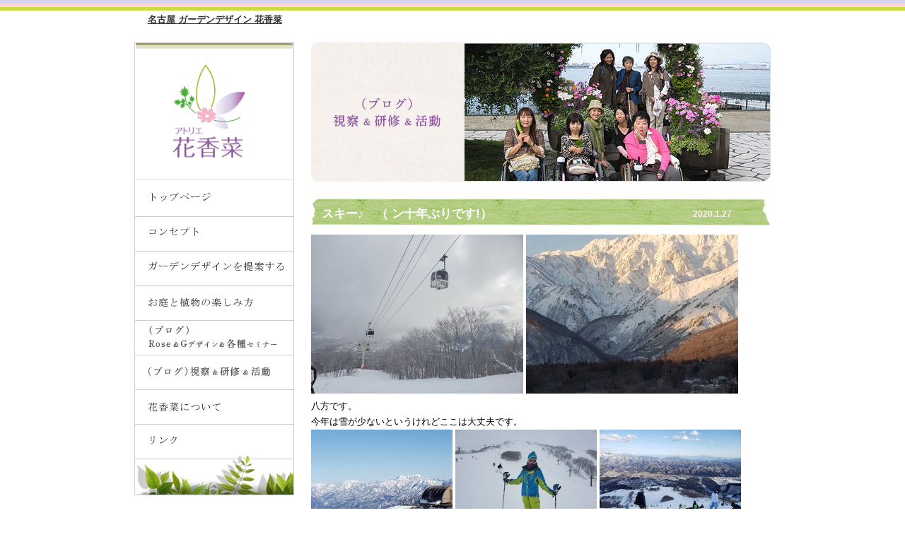

--- FILE ---
content_type: text/html; charset=UTF-8
request_url: https://hanakana.jp/archives/category/activity_works
body_size: 15171
content:
<!DOCTYPE html>
<html lang="ja">
	 <head>
			<meta charset="UTF-8">
			<title>花香菜ブログ |  花香菜 </title>
			<meta name="description" content="アトリエ花香菜は『人の交流』『環境』を考えたランドスケープ・ガーデンデザインを提案します。">
			<meta name="keywords" content="名古屋,ガーデンデザイン,ランドスケープデザイン,コンセプト">
			<meta name="author" content="花香菜">
			<meta name="copyright" content="Copyright (C) 花香菜">
			<link rel="stylesheet" href="https://hanakana.jp/wp-content/themes/hanakana/style.css">
			<link rel="stylesheet" href="https://hanakana.jp/wp-content/themes/hanakana/css/import.css">
			<link rel="stylesheet" href="https://hanakana.jp/wp-content/themes/hanakana/css/colorbox.css">
			<link rel="stylesheet" href="https://hanakana.jp/wp-content/themes/hanakana/css/feature.css">
			<!--[if lt IE 9]>
			<script src="https://hanakana.jp/wp-content/themes/hanakana/js/html5shiv.js"></script>
			<![endif]-->
			<script src="https://hanakana.jp/wp-content/themes/hanakana/js/jquery-1.8.3.min.js"></script>
			<script src="https://hanakana.jp/wp-content/themes/hanakana/js/ga.js"></script>
			<script src="https://hanakana.jp/wp-content/themes/hanakana/js/jquery.colorbox.js"></script>
			<script src="https://hanakana.jp/wp-content/themes/hanakana/js/animate.js"></script>
			<script>
				 $(function(){
							 $('.article a, #report_box a, .color_box').colorbox({
										 maxWidth:'80%',
										 maxHeight:'80%',
										 scrolling:false
							 });
							 $('a img').hover(function(){
										 $(this).attr('src', $(this).attr('src').replace('_off', '_on'));
									}, function(){
										 $(this).attr('src', $(this).attr('src').replace('_on', '_off'));
							 });

				 });
			</script>

			
			<meta name='robots' content='max-image-preview:large' />
<link rel='dns-prefetch' href='//s.w.org' />
<link rel="alternate" type="application/rss+xml" title="花香菜 &raquo; 花香菜ブログ カテゴリーのフィード" href="https://hanakana.jp/archives/category/activity_works/feed" />
<script type="text/javascript">
window._wpemojiSettings = {"baseUrl":"https:\/\/s.w.org\/images\/core\/emoji\/14.0.0\/72x72\/","ext":".png","svgUrl":"https:\/\/s.w.org\/images\/core\/emoji\/14.0.0\/svg\/","svgExt":".svg","source":{"concatemoji":"https:\/\/hanakana.jp\/wp-includes\/js\/wp-emoji-release.min.js?ver=6.0.11"}};
/*! This file is auto-generated */
!function(e,a,t){var n,r,o,i=a.createElement("canvas"),p=i.getContext&&i.getContext("2d");function s(e,t){var a=String.fromCharCode,e=(p.clearRect(0,0,i.width,i.height),p.fillText(a.apply(this,e),0,0),i.toDataURL());return p.clearRect(0,0,i.width,i.height),p.fillText(a.apply(this,t),0,0),e===i.toDataURL()}function c(e){var t=a.createElement("script");t.src=e,t.defer=t.type="text/javascript",a.getElementsByTagName("head")[0].appendChild(t)}for(o=Array("flag","emoji"),t.supports={everything:!0,everythingExceptFlag:!0},r=0;r<o.length;r++)t.supports[o[r]]=function(e){if(!p||!p.fillText)return!1;switch(p.textBaseline="top",p.font="600 32px Arial",e){case"flag":return s([127987,65039,8205,9895,65039],[127987,65039,8203,9895,65039])?!1:!s([55356,56826,55356,56819],[55356,56826,8203,55356,56819])&&!s([55356,57332,56128,56423,56128,56418,56128,56421,56128,56430,56128,56423,56128,56447],[55356,57332,8203,56128,56423,8203,56128,56418,8203,56128,56421,8203,56128,56430,8203,56128,56423,8203,56128,56447]);case"emoji":return!s([129777,127995,8205,129778,127999],[129777,127995,8203,129778,127999])}return!1}(o[r]),t.supports.everything=t.supports.everything&&t.supports[o[r]],"flag"!==o[r]&&(t.supports.everythingExceptFlag=t.supports.everythingExceptFlag&&t.supports[o[r]]);t.supports.everythingExceptFlag=t.supports.everythingExceptFlag&&!t.supports.flag,t.DOMReady=!1,t.readyCallback=function(){t.DOMReady=!0},t.supports.everything||(n=function(){t.readyCallback()},a.addEventListener?(a.addEventListener("DOMContentLoaded",n,!1),e.addEventListener("load",n,!1)):(e.attachEvent("onload",n),a.attachEvent("onreadystatechange",function(){"complete"===a.readyState&&t.readyCallback()})),(e=t.source||{}).concatemoji?c(e.concatemoji):e.wpemoji&&e.twemoji&&(c(e.twemoji),c(e.wpemoji)))}(window,document,window._wpemojiSettings);
</script>
<style type="text/css">
img.wp-smiley,
img.emoji {
	display: inline !important;
	border: none !important;
	box-shadow: none !important;
	height: 1em !important;
	width: 1em !important;
	margin: 0 0.07em !important;
	vertical-align: -0.1em !important;
	background: none !important;
	padding: 0 !important;
}
</style>
	<link rel='stylesheet' id='wp-block-library-css'  href='https://hanakana.jp/wp-includes/css/dist/block-library/style.min.css?ver=6.0.11' type='text/css' media='all' />
<style id='global-styles-inline-css' type='text/css'>
body{--wp--preset--color--black: #000000;--wp--preset--color--cyan-bluish-gray: #abb8c3;--wp--preset--color--white: #ffffff;--wp--preset--color--pale-pink: #f78da7;--wp--preset--color--vivid-red: #cf2e2e;--wp--preset--color--luminous-vivid-orange: #ff6900;--wp--preset--color--luminous-vivid-amber: #fcb900;--wp--preset--color--light-green-cyan: #7bdcb5;--wp--preset--color--vivid-green-cyan: #00d084;--wp--preset--color--pale-cyan-blue: #8ed1fc;--wp--preset--color--vivid-cyan-blue: #0693e3;--wp--preset--color--vivid-purple: #9b51e0;--wp--preset--gradient--vivid-cyan-blue-to-vivid-purple: linear-gradient(135deg,rgba(6,147,227,1) 0%,rgb(155,81,224) 100%);--wp--preset--gradient--light-green-cyan-to-vivid-green-cyan: linear-gradient(135deg,rgb(122,220,180) 0%,rgb(0,208,130) 100%);--wp--preset--gradient--luminous-vivid-amber-to-luminous-vivid-orange: linear-gradient(135deg,rgba(252,185,0,1) 0%,rgba(255,105,0,1) 100%);--wp--preset--gradient--luminous-vivid-orange-to-vivid-red: linear-gradient(135deg,rgba(255,105,0,1) 0%,rgb(207,46,46) 100%);--wp--preset--gradient--very-light-gray-to-cyan-bluish-gray: linear-gradient(135deg,rgb(238,238,238) 0%,rgb(169,184,195) 100%);--wp--preset--gradient--cool-to-warm-spectrum: linear-gradient(135deg,rgb(74,234,220) 0%,rgb(151,120,209) 20%,rgb(207,42,186) 40%,rgb(238,44,130) 60%,rgb(251,105,98) 80%,rgb(254,248,76) 100%);--wp--preset--gradient--blush-light-purple: linear-gradient(135deg,rgb(255,206,236) 0%,rgb(152,150,240) 100%);--wp--preset--gradient--blush-bordeaux: linear-gradient(135deg,rgb(254,205,165) 0%,rgb(254,45,45) 50%,rgb(107,0,62) 100%);--wp--preset--gradient--luminous-dusk: linear-gradient(135deg,rgb(255,203,112) 0%,rgb(199,81,192) 50%,rgb(65,88,208) 100%);--wp--preset--gradient--pale-ocean: linear-gradient(135deg,rgb(255,245,203) 0%,rgb(182,227,212) 50%,rgb(51,167,181) 100%);--wp--preset--gradient--electric-grass: linear-gradient(135deg,rgb(202,248,128) 0%,rgb(113,206,126) 100%);--wp--preset--gradient--midnight: linear-gradient(135deg,rgb(2,3,129) 0%,rgb(40,116,252) 100%);--wp--preset--duotone--dark-grayscale: url('#wp-duotone-dark-grayscale');--wp--preset--duotone--grayscale: url('#wp-duotone-grayscale');--wp--preset--duotone--purple-yellow: url('#wp-duotone-purple-yellow');--wp--preset--duotone--blue-red: url('#wp-duotone-blue-red');--wp--preset--duotone--midnight: url('#wp-duotone-midnight');--wp--preset--duotone--magenta-yellow: url('#wp-duotone-magenta-yellow');--wp--preset--duotone--purple-green: url('#wp-duotone-purple-green');--wp--preset--duotone--blue-orange: url('#wp-duotone-blue-orange');--wp--preset--font-size--small: 13px;--wp--preset--font-size--medium: 20px;--wp--preset--font-size--large: 36px;--wp--preset--font-size--x-large: 42px;}.has-black-color{color: var(--wp--preset--color--black) !important;}.has-cyan-bluish-gray-color{color: var(--wp--preset--color--cyan-bluish-gray) !important;}.has-white-color{color: var(--wp--preset--color--white) !important;}.has-pale-pink-color{color: var(--wp--preset--color--pale-pink) !important;}.has-vivid-red-color{color: var(--wp--preset--color--vivid-red) !important;}.has-luminous-vivid-orange-color{color: var(--wp--preset--color--luminous-vivid-orange) !important;}.has-luminous-vivid-amber-color{color: var(--wp--preset--color--luminous-vivid-amber) !important;}.has-light-green-cyan-color{color: var(--wp--preset--color--light-green-cyan) !important;}.has-vivid-green-cyan-color{color: var(--wp--preset--color--vivid-green-cyan) !important;}.has-pale-cyan-blue-color{color: var(--wp--preset--color--pale-cyan-blue) !important;}.has-vivid-cyan-blue-color{color: var(--wp--preset--color--vivid-cyan-blue) !important;}.has-vivid-purple-color{color: var(--wp--preset--color--vivid-purple) !important;}.has-black-background-color{background-color: var(--wp--preset--color--black) !important;}.has-cyan-bluish-gray-background-color{background-color: var(--wp--preset--color--cyan-bluish-gray) !important;}.has-white-background-color{background-color: var(--wp--preset--color--white) !important;}.has-pale-pink-background-color{background-color: var(--wp--preset--color--pale-pink) !important;}.has-vivid-red-background-color{background-color: var(--wp--preset--color--vivid-red) !important;}.has-luminous-vivid-orange-background-color{background-color: var(--wp--preset--color--luminous-vivid-orange) !important;}.has-luminous-vivid-amber-background-color{background-color: var(--wp--preset--color--luminous-vivid-amber) !important;}.has-light-green-cyan-background-color{background-color: var(--wp--preset--color--light-green-cyan) !important;}.has-vivid-green-cyan-background-color{background-color: var(--wp--preset--color--vivid-green-cyan) !important;}.has-pale-cyan-blue-background-color{background-color: var(--wp--preset--color--pale-cyan-blue) !important;}.has-vivid-cyan-blue-background-color{background-color: var(--wp--preset--color--vivid-cyan-blue) !important;}.has-vivid-purple-background-color{background-color: var(--wp--preset--color--vivid-purple) !important;}.has-black-border-color{border-color: var(--wp--preset--color--black) !important;}.has-cyan-bluish-gray-border-color{border-color: var(--wp--preset--color--cyan-bluish-gray) !important;}.has-white-border-color{border-color: var(--wp--preset--color--white) !important;}.has-pale-pink-border-color{border-color: var(--wp--preset--color--pale-pink) !important;}.has-vivid-red-border-color{border-color: var(--wp--preset--color--vivid-red) !important;}.has-luminous-vivid-orange-border-color{border-color: var(--wp--preset--color--luminous-vivid-orange) !important;}.has-luminous-vivid-amber-border-color{border-color: var(--wp--preset--color--luminous-vivid-amber) !important;}.has-light-green-cyan-border-color{border-color: var(--wp--preset--color--light-green-cyan) !important;}.has-vivid-green-cyan-border-color{border-color: var(--wp--preset--color--vivid-green-cyan) !important;}.has-pale-cyan-blue-border-color{border-color: var(--wp--preset--color--pale-cyan-blue) !important;}.has-vivid-cyan-blue-border-color{border-color: var(--wp--preset--color--vivid-cyan-blue) !important;}.has-vivid-purple-border-color{border-color: var(--wp--preset--color--vivid-purple) !important;}.has-vivid-cyan-blue-to-vivid-purple-gradient-background{background: var(--wp--preset--gradient--vivid-cyan-blue-to-vivid-purple) !important;}.has-light-green-cyan-to-vivid-green-cyan-gradient-background{background: var(--wp--preset--gradient--light-green-cyan-to-vivid-green-cyan) !important;}.has-luminous-vivid-amber-to-luminous-vivid-orange-gradient-background{background: var(--wp--preset--gradient--luminous-vivid-amber-to-luminous-vivid-orange) !important;}.has-luminous-vivid-orange-to-vivid-red-gradient-background{background: var(--wp--preset--gradient--luminous-vivid-orange-to-vivid-red) !important;}.has-very-light-gray-to-cyan-bluish-gray-gradient-background{background: var(--wp--preset--gradient--very-light-gray-to-cyan-bluish-gray) !important;}.has-cool-to-warm-spectrum-gradient-background{background: var(--wp--preset--gradient--cool-to-warm-spectrum) !important;}.has-blush-light-purple-gradient-background{background: var(--wp--preset--gradient--blush-light-purple) !important;}.has-blush-bordeaux-gradient-background{background: var(--wp--preset--gradient--blush-bordeaux) !important;}.has-luminous-dusk-gradient-background{background: var(--wp--preset--gradient--luminous-dusk) !important;}.has-pale-ocean-gradient-background{background: var(--wp--preset--gradient--pale-ocean) !important;}.has-electric-grass-gradient-background{background: var(--wp--preset--gradient--electric-grass) !important;}.has-midnight-gradient-background{background: var(--wp--preset--gradient--midnight) !important;}.has-small-font-size{font-size: var(--wp--preset--font-size--small) !important;}.has-medium-font-size{font-size: var(--wp--preset--font-size--medium) !important;}.has-large-font-size{font-size: var(--wp--preset--font-size--large) !important;}.has-x-large-font-size{font-size: var(--wp--preset--font-size--x-large) !important;}
</style>
<link rel='stylesheet' id='contact-form-7-css'  href='https://hanakana.jp/wp-content/plugins/contact-form-7/includes/css/styles.css?ver=5.6' type='text/css' media='all' />
<link rel='stylesheet' id='tablepress-default-css'  href='https://hanakana.jp/wp-content/plugins/tablepress/css/default.min.css?ver=1.14' type='text/css' media='all' />
<link rel="https://api.w.org/" href="https://hanakana.jp/wp-json/" /><link rel="alternate" type="application/json" href="https://hanakana.jp/wp-json/wp/v2/categories/4" /><link rel="EditURI" type="application/rsd+xml" title="RSD" href="https://hanakana.jp/xmlrpc.php?rsd" />
<link rel="wlwmanifest" type="application/wlwmanifest+xml" href="https://hanakana.jp/wp-includes/wlwmanifest.xml" /> 
<meta name="generator" content="WordPress 6.0.11" />
	 </head>

	 
				 <! -- sub -->
				 <body id="sub" class="topBody">
						<header id="globalHeader">
						<hgroup>
						<h1><a href="https://hanakana.jp">名古屋 ガーデンデザイン 花香菜</a></h1>
						</hgroup>
						<!-- / #globalHeader -->
						</header>
						<! -- /sub -->
						

						<div id="page">
							 <div id="contents">
									<div id="main">



<h2><img src="https://hanakana.jp/wp-content/themes/hanakana/img/share/act_works_tit.jpg" width="650" height="197"></h2>

<section>


<!-- 記事START -->
<div class="article">
	 <h3 class="entry-title clearfix">
			<span class="elm1">スキー♪　（ ン十年ぶりです!）</span>
			<span class="elm2">2020.1.27</span>
	 </h3>
	 <p><a href="https://hanakana.jp/wp-content/uploads/2020/01/20200112_093654.jpg"><img src="https://hanakana.jp/wp-content/uploads/2020/01/20200112_093654-300x225.jpg" alt="20200112_093654" width="300" height="225" class="alignnone size-横幅300 wp-image-4406" srcset="https://hanakana.jp/wp-content/uploads/2020/01/20200112_093654-300x225.jpg 300w, https://hanakana.jp/wp-content/uploads/2020/01/20200112_093654-600x450.jpg 600w, https://hanakana.jp/wp-content/uploads/2020/01/20200112_093654-1024x768.jpg 1024w, https://hanakana.jp/wp-content/uploads/2020/01/20200112_093654-200x150.jpg 200w, https://hanakana.jp/wp-content/uploads/2020/01/20200112_093654-150x112.jpg 150w" sizes="(max-width: 300px) 100vw, 300px" /></a> <a href="https://hanakana.jp/wp-content/uploads/2020/01/20200111_072508.jpg"><img loading="lazy" src="https://hanakana.jp/wp-content/uploads/2020/01/20200111_072508-300x225.jpg" alt="20200111_072508" width="300" height="225" class="alignnone size-横幅300 wp-image-4407" srcset="https://hanakana.jp/wp-content/uploads/2020/01/20200111_072508-300x225.jpg 300w, https://hanakana.jp/wp-content/uploads/2020/01/20200111_072508-600x450.jpg 600w, https://hanakana.jp/wp-content/uploads/2020/01/20200111_072508-1024x768.jpg 1024w, https://hanakana.jp/wp-content/uploads/2020/01/20200111_072508-200x150.jpg 200w, https://hanakana.jp/wp-content/uploads/2020/01/20200111_072508-150x112.jpg 150w" sizes="(max-width: 300px) 100vw, 300px" /></a><br />
八方です。<br />
今年は雪が少ないというけれどここは大丈夫です。<br />
<a href="https://hanakana.jp/wp-content/uploads/2020/01/20200111_125220.jpg"><img loading="lazy" src="https://hanakana.jp/wp-content/uploads/2020/01/20200111_125220-200x150.jpg" alt="20200111_125220" width="200" height="150" class="alignnone size-横幅200 wp-image-4409" srcset="https://hanakana.jp/wp-content/uploads/2020/01/20200111_125220-200x150.jpg 200w, https://hanakana.jp/wp-content/uploads/2020/01/20200111_125220-600x450.jpg 600w, https://hanakana.jp/wp-content/uploads/2020/01/20200111_125220-300x225.jpg 300w, https://hanakana.jp/wp-content/uploads/2020/01/20200111_125220-1024x768.jpg 1024w, https://hanakana.jp/wp-content/uploads/2020/01/20200111_125220-150x112.jpg 150w" sizes="(max-width: 200px) 100vw, 200px" /></a> <a href="https://hanakana.jp/wp-content/uploads/2020/01/20200112_142428-e1579849733206.jpg"><img loading="lazy" src="https://hanakana.jp/wp-content/uploads/2020/01/20200112_142428-e1579849733206-200x150.jpg" alt="20200112_142428" width="200" height="150" class="alignnone size-横幅200 wp-image-4405" srcset="https://hanakana.jp/wp-content/uploads/2020/01/20200112_142428-e1579849733206-200x150.jpg 200w, https://hanakana.jp/wp-content/uploads/2020/01/20200112_142428-e1579849733206-600x450.jpg 600w, https://hanakana.jp/wp-content/uploads/2020/01/20200112_142428-e1579849733206-300x225.jpg 300w, https://hanakana.jp/wp-content/uploads/2020/01/20200112_142428-e1579849733206-1024x768.jpg 1024w, https://hanakana.jp/wp-content/uploads/2020/01/20200112_142428-e1579849733206-150x112.jpg 150w" sizes="(max-width: 200px) 100vw, 200px" /></a> <a href="https://hanakana.jp/wp-content/uploads/2020/01/20200111_145929.jpg"><img loading="lazy" src="https://hanakana.jp/wp-content/uploads/2020/01/20200111_145929-200x150.jpg" alt="20200111_145929" width="200" height="150" class="alignnone size-横幅200 wp-image-4408" srcset="https://hanakana.jp/wp-content/uploads/2020/01/20200111_145929-200x150.jpg 200w, https://hanakana.jp/wp-content/uploads/2020/01/20200111_145929-600x450.jpg 600w, https://hanakana.jp/wp-content/uploads/2020/01/20200111_145929-300x225.jpg 300w, https://hanakana.jp/wp-content/uploads/2020/01/20200111_145929-1024x768.jpg 1024w, https://hanakana.jp/wp-content/uploads/2020/01/20200111_145929-150x112.jpg 150w" sizes="(max-width: 200px) 100vw, 200px" /></a><br />
「リフトから降りられないかもしれない」「全く滑れないかもしれない」と心配しましたが、･･､でも、プルークボーゲンからやり直しでした。でも、とてもとてもとても楽しい時間でした。また来たいです!!</p>
</div>
<!-- 記事END -->


<!-- 記事START -->
<div class="article">
	 <h3 class="entry-title clearfix">
			<span class="elm1">初釜♪</span>
			<span class="elm2">2020.1.27</span>
	 </h3>
	 <p><a href="https://hanakana.jp/wp-content/uploads/2020/01/FB_IMG_1579842714380.jpg"><img loading="lazy" src="https://hanakana.jp/wp-content/uploads/2020/01/FB_IMG_1579842714380-200x300.jpg" alt="FB_IMG_1579842714380" width="200" height="300" class="alignnone size-横幅200 wp-image-4387" srcset="https://hanakana.jp/wp-content/uploads/2020/01/FB_IMG_1579842714380-200x300.jpg 200w, https://hanakana.jp/wp-content/uploads/2020/01/FB_IMG_1579842714380-400x600.jpg 400w, https://hanakana.jp/wp-content/uploads/2020/01/FB_IMG_1579842714380-682x1024.jpg 682w, https://hanakana.jp/wp-content/uploads/2020/01/FB_IMG_1579842714380-600x900.jpg 600w, https://hanakana.jp/wp-content/uploads/2020/01/FB_IMG_1579842714380-300x450.jpg 300w, https://hanakana.jp/wp-content/uploads/2020/01/FB_IMG_1579842714380-150x225.jpg 150w, https://hanakana.jp/wp-content/uploads/2020/01/FB_IMG_1579842714380.jpg 1080w" sizes="(max-width: 200px) 100vw, 200px" /></a> <a href="https://hanakana.jp/wp-content/uploads/2020/01/FB_IMG_1579842483231.jpg"><img loading="lazy" src="https://hanakana.jp/wp-content/uploads/2020/01/FB_IMG_1579842483231-200x300.jpg" alt="FB_IMG_1579842483231" width="200" height="300" class="alignnone size-横幅200 wp-image-4388" srcset="https://hanakana.jp/wp-content/uploads/2020/01/FB_IMG_1579842483231-200x300.jpg 200w, https://hanakana.jp/wp-content/uploads/2020/01/FB_IMG_1579842483231-400x600.jpg 400w, https://hanakana.jp/wp-content/uploads/2020/01/FB_IMG_1579842483231-682x1024.jpg 682w, https://hanakana.jp/wp-content/uploads/2020/01/FB_IMG_1579842483231-600x900.jpg 600w, https://hanakana.jp/wp-content/uploads/2020/01/FB_IMG_1579842483231-300x450.jpg 300w, https://hanakana.jp/wp-content/uploads/2020/01/FB_IMG_1579842483231-150x225.jpg 150w, https://hanakana.jp/wp-content/uploads/2020/01/FB_IMG_1579842483231.jpg 1080w" sizes="(max-width: 200px) 100vw, 200px" /></a> <a href="https://hanakana.jp/wp-content/uploads/2020/01/FB_IMG_1579842917893.jpg"><img loading="lazy" src="https://hanakana.jp/wp-content/uploads/2020/01/FB_IMG_1579842917893-200x300.jpg" alt="FB_IMG_1579842917893" width="200" height="300" class="alignnone size-横幅200 wp-image-4386" srcset="https://hanakana.jp/wp-content/uploads/2020/01/FB_IMG_1579842917893-200x300.jpg 200w, https://hanakana.jp/wp-content/uploads/2020/01/FB_IMG_1579842917893-400x600.jpg 400w, https://hanakana.jp/wp-content/uploads/2020/01/FB_IMG_1579842917893-682x1024.jpg 682w, https://hanakana.jp/wp-content/uploads/2020/01/FB_IMG_1579842917893-600x900.jpg 600w, https://hanakana.jp/wp-content/uploads/2020/01/FB_IMG_1579842917893-300x450.jpg 300w, https://hanakana.jp/wp-content/uploads/2020/01/FB_IMG_1579842917893-150x225.jpg 150w, https://hanakana.jp/wp-content/uploads/2020/01/FB_IMG_1579842917893.jpg 1080w" sizes="(max-width: 200px) 100vw, 200px" /></a><br />
暖かな日になりました。楽しみにしていた初釜です。<br />
素敵なお部屋で、素敵なお庭で、素敵なお仲間と、素敵な時間を過ごします。<br />
<a href="https://hanakana.jp/wp-content/uploads/2020/01/FB_IMG_1579842955970.jpg"><img loading="lazy" src="https://hanakana.jp/wp-content/uploads/2020/01/FB_IMG_1579842955970-200x133.jpg" alt="FB_IMG_1579842955970" width="200" height="133" class="alignnone size-横幅200 wp-image-4395" srcset="https://hanakana.jp/wp-content/uploads/2020/01/FB_IMG_1579842955970-200x133.jpg 200w, https://hanakana.jp/wp-content/uploads/2020/01/FB_IMG_1579842955970-600x400.jpg 600w, https://hanakana.jp/wp-content/uploads/2020/01/FB_IMG_1579842955970-300x200.jpg 300w, https://hanakana.jp/wp-content/uploads/2020/01/FB_IMG_1579842955970-1024x682.jpg 1024w, https://hanakana.jp/wp-content/uploads/2020/01/FB_IMG_1579842955970-150x100.jpg 150w, https://hanakana.jp/wp-content/uploads/2020/01/FB_IMG_1579842955970.jpg 1080w" sizes="(max-width: 200px) 100vw, 200px" /></a> <a href="https://hanakana.jp/wp-content/uploads/2020/01/FB_IMG_1579842861526.jpg"><img loading="lazy" src="https://hanakana.jp/wp-content/uploads/2020/01/FB_IMG_1579842861526-200x133.jpg" alt="FB_IMG_1579842861526" width="200" height="133" class="alignnone size-横幅200 wp-image-4394" srcset="https://hanakana.jp/wp-content/uploads/2020/01/FB_IMG_1579842861526-200x133.jpg 200w, https://hanakana.jp/wp-content/uploads/2020/01/FB_IMG_1579842861526-600x400.jpg 600w, https://hanakana.jp/wp-content/uploads/2020/01/FB_IMG_1579842861526-300x200.jpg 300w, https://hanakana.jp/wp-content/uploads/2020/01/FB_IMG_1579842861526-1024x682.jpg 1024w, https://hanakana.jp/wp-content/uploads/2020/01/FB_IMG_1579842861526-150x100.jpg 150w, https://hanakana.jp/wp-content/uploads/2020/01/FB_IMG_1579842861526.jpg 1080w" sizes="(max-width: 200px) 100vw, 200px" /></a> <a href="https://hanakana.jp/wp-content/uploads/2020/01/FB_IMG_1579842905510.jpg"><img loading="lazy" src="https://hanakana.jp/wp-content/uploads/2020/01/FB_IMG_1579842905510-200x133.jpg" alt="FB_IMG_1579842905510" width="200" height="133" class="alignnone size-横幅200 wp-image-4389" srcset="https://hanakana.jp/wp-content/uploads/2020/01/FB_IMG_1579842905510-200x133.jpg 200w, https://hanakana.jp/wp-content/uploads/2020/01/FB_IMG_1579842905510-600x400.jpg 600w, https://hanakana.jp/wp-content/uploads/2020/01/FB_IMG_1579842905510-300x200.jpg 300w, https://hanakana.jp/wp-content/uploads/2020/01/FB_IMG_1579842905510-1024x682.jpg 1024w, https://hanakana.jp/wp-content/uploads/2020/01/FB_IMG_1579842905510-150x100.jpg 150w, https://hanakana.jp/wp-content/uploads/2020/01/FB_IMG_1579842905510.jpg 1080w" sizes="(max-width: 200px) 100vw, 200px" /></a></p>
<p><a href="https://hanakana.jp/wp-content/uploads/2020/01/FB_IMG_1579842892625.jpg"><img loading="lazy" src="https://hanakana.jp/wp-content/uploads/2020/01/FB_IMG_1579842892625-300x200.jpg" alt="FB_IMG_1579842892625" width="300" height="200" class="alignnone size-横幅300 wp-image-4390" srcset="https://hanakana.jp/wp-content/uploads/2020/01/FB_IMG_1579842892625-300x200.jpg 300w, https://hanakana.jp/wp-content/uploads/2020/01/FB_IMG_1579842892625-600x400.jpg 600w, https://hanakana.jp/wp-content/uploads/2020/01/FB_IMG_1579842892625-1024x682.jpg 1024w, https://hanakana.jp/wp-content/uploads/2020/01/FB_IMG_1579842892625-200x133.jpg 200w, https://hanakana.jp/wp-content/uploads/2020/01/FB_IMG_1579842892625-150x100.jpg 150w, https://hanakana.jp/wp-content/uploads/2020/01/FB_IMG_1579842892625.jpg 1080w" sizes="(max-width: 300px) 100vw, 300px" /></a> <a href="https://hanakana.jp/wp-content/uploads/2020/01/FB_IMG_1579842935771.jpg"><img loading="lazy" src="https://hanakana.jp/wp-content/uploads/2020/01/FB_IMG_1579842935771-300x200.jpg" alt="FB_IMG_1579842935771" width="300" height="200" class="alignnone size-横幅300 wp-image-4392" srcset="https://hanakana.jp/wp-content/uploads/2020/01/FB_IMG_1579842935771-300x200.jpg 300w, https://hanakana.jp/wp-content/uploads/2020/01/FB_IMG_1579842935771-600x400.jpg 600w, https://hanakana.jp/wp-content/uploads/2020/01/FB_IMG_1579842935771-1024x682.jpg 1024w, https://hanakana.jp/wp-content/uploads/2020/01/FB_IMG_1579842935771-200x133.jpg 200w, https://hanakana.jp/wp-content/uploads/2020/01/FB_IMG_1579842935771-150x100.jpg 150w, https://hanakana.jp/wp-content/uploads/2020/01/FB_IMG_1579842935771.jpg 1080w" sizes="(max-width: 300px) 100vw, 300px" /></a><br />
会席をいただき、お濃茶にお薄。日本の文化に浸る一日です。<br />
が、アップはどうしても「食べ物」が多くなりますね。<br />
<a href="https://hanakana.jp/wp-content/uploads/2020/01/FB_IMG_1579842597688.jpg"><img loading="lazy" src="https://hanakana.jp/wp-content/uploads/2020/01/FB_IMG_1579842597688-200x133.jpg" alt="FB_IMG_1579842597688" width="200" height="133" class="alignnone size-横幅200 wp-image-4391" srcset="https://hanakana.jp/wp-content/uploads/2020/01/FB_IMG_1579842597688-200x133.jpg 200w, https://hanakana.jp/wp-content/uploads/2020/01/FB_IMG_1579842597688-600x400.jpg 600w, https://hanakana.jp/wp-content/uploads/2020/01/FB_IMG_1579842597688-300x200.jpg 300w, https://hanakana.jp/wp-content/uploads/2020/01/FB_IMG_1579842597688-1024x682.jpg 1024w, https://hanakana.jp/wp-content/uploads/2020/01/FB_IMG_1579842597688-150x100.jpg 150w, https://hanakana.jp/wp-content/uploads/2020/01/FB_IMG_1579842597688.jpg 1080w" sizes="(max-width: 200px) 100vw, 200px" /></a> <a href="https://hanakana.jp/wp-content/uploads/2020/01/20200119_144539.jpg"><img loading="lazy" src="https://hanakana.jp/wp-content/uploads/2020/01/20200119_144539-200x150.jpg" alt="20200119_144539" width="200" height="133" class="alignnone size-横幅200 wp-image-4396" /></a> <a href="https://hanakana.jp/wp-content/uploads/2020/01/FB_IMG_1579842604816.jpg"><img loading="lazy" src="https://hanakana.jp/wp-content/uploads/2020/01/FB_IMG_1579842604816-200x133.jpg" alt="FB_IMG_1579842604816" width="200" height="133" class="alignnone size-横幅200 wp-image-4393" srcset="https://hanakana.jp/wp-content/uploads/2020/01/FB_IMG_1579842604816-200x133.jpg 200w, https://hanakana.jp/wp-content/uploads/2020/01/FB_IMG_1579842604816-600x400.jpg 600w, https://hanakana.jp/wp-content/uploads/2020/01/FB_IMG_1579842604816-300x200.jpg 300w, https://hanakana.jp/wp-content/uploads/2020/01/FB_IMG_1579842604816-1024x682.jpg 1024w, https://hanakana.jp/wp-content/uploads/2020/01/FB_IMG_1579842604816-150x100.jpg 150w, https://hanakana.jp/wp-content/uploads/2020/01/FB_IMG_1579842604816.jpg 1080w" sizes="(max-width: 200px) 100vw, 200px" /></a><br />
楽しい時間の流れるのは本当に早いです。<br />
<a href="https://hanakana.jp/wp-content/uploads/2020/01/FB_IMG_1579842439125.jpg"><img loading="lazy" src="https://hanakana.jp/wp-content/uploads/2020/01/FB_IMG_1579842439125-600x400.jpg" alt="FB_IMG_1579842439125" width="600" height="400" class="alignnone size-横幅600 wp-image-4401" srcset="https://hanakana.jp/wp-content/uploads/2020/01/FB_IMG_1579842439125-600x400.jpg 600w, https://hanakana.jp/wp-content/uploads/2020/01/FB_IMG_1579842439125-300x200.jpg 300w, https://hanakana.jp/wp-content/uploads/2020/01/FB_IMG_1579842439125-1024x682.jpg 1024w, https://hanakana.jp/wp-content/uploads/2020/01/FB_IMG_1579842439125-200x133.jpg 200w, https://hanakana.jp/wp-content/uploads/2020/01/FB_IMG_1579842439125-150x100.jpg 150w, https://hanakana.jp/wp-content/uploads/2020/01/FB_IMG_1579842439125.jpg 1080w" sizes="(max-width: 600px) 100vw, 600px" /></a></p>
</div>
<!-- 記事END -->


<!-- 記事START -->
<div class="article">
	 <h3 class="entry-title clearfix">
			<span class="elm1">法隆寺へ♪</span>
			<span class="elm2">2020.1.27</span>
	 </h3>
	 <p>新年、法隆寺へ行きました。<br />
仏像について学びました。菩薩と如来についてお話を聞き、そして何より「舎利講」に参加できました。<br />
法隆寺のお坊さんのお経を、たっぷり。ありがたいお正月です。<br />
<a href="https://hanakana.jp/wp-content/uploads/2020/01/20200103_101008.jpg"><img loading="lazy" src="https://hanakana.jp/wp-content/uploads/2020/01/20200103_101008-600x450.jpg" alt="20200103_101008" width="600" height="450" class="alignnone size-横幅600 wp-image-4473" srcset="https://hanakana.jp/wp-content/uploads/2020/01/20200103_101008-600x450.jpg 600w, https://hanakana.jp/wp-content/uploads/2020/01/20200103_101008-300x225.jpg 300w, https://hanakana.jp/wp-content/uploads/2020/01/20200103_101008-1024x768.jpg 1024w, https://hanakana.jp/wp-content/uploads/2020/01/20200103_101008-200x150.jpg 200w, https://hanakana.jp/wp-content/uploads/2020/01/20200103_101008-150x112.jpg 150w" sizes="(max-width: 600px) 100vw, 600px" /></a></p>
<p><a href="https://hanakana.jp/wp-content/uploads/2020/01/20200103_101513-e1580132566614.jpg"><img loading="lazy" src="https://hanakana.jp/wp-content/uploads/2020/01/20200103_101513-e1580132566614-200x266.jpg" alt="20200103_101513" width="200" height="266" class="alignnone size-横幅200 wp-image-4476" srcset="https://hanakana.jp/wp-content/uploads/2020/01/20200103_101513-e1580132566614-200x266.jpg 200w, https://hanakana.jp/wp-content/uploads/2020/01/20200103_101513-e1580132566614-450x600.jpg 450w, https://hanakana.jp/wp-content/uploads/2020/01/20200103_101513-e1580132566614-225x300.jpg 225w, https://hanakana.jp/wp-content/uploads/2020/01/20200103_101513-e1580132566614-768x1024.jpg 768w, https://hanakana.jp/wp-content/uploads/2020/01/20200103_101513-e1580132566614-600x800.jpg 600w, https://hanakana.jp/wp-content/uploads/2020/01/20200103_101513-e1580132566614-300x400.jpg 300w, https://hanakana.jp/wp-content/uploads/2020/01/20200103_101513-e1580132566614-150x200.jpg 150w" sizes="(max-width: 200px) 100vw, 200px" /></a> <a href="https://hanakana.jp/wp-content/uploads/2020/01/20200103_101827-e1580132536612.jpg"><img loading="lazy" src="https://hanakana.jp/wp-content/uploads/2020/01/20200103_101827-e1580132536612-200x266.jpg" alt="20200103_101827" width="200" height="266" class="alignnone size-横幅200 wp-image-4477" srcset="https://hanakana.jp/wp-content/uploads/2020/01/20200103_101827-e1580132536612-200x266.jpg 200w, https://hanakana.jp/wp-content/uploads/2020/01/20200103_101827-e1580132536612-450x600.jpg 450w, https://hanakana.jp/wp-content/uploads/2020/01/20200103_101827-e1580132536612-225x300.jpg 225w, https://hanakana.jp/wp-content/uploads/2020/01/20200103_101827-e1580132536612-768x1024.jpg 768w, https://hanakana.jp/wp-content/uploads/2020/01/20200103_101827-e1580132536612-600x800.jpg 600w, https://hanakana.jp/wp-content/uploads/2020/01/20200103_101827-e1580132536612-300x400.jpg 300w, https://hanakana.jp/wp-content/uploads/2020/01/20200103_101827-e1580132536612-150x200.jpg 150w" sizes="(max-width: 200px) 100vw, 200px" /></a> <a href="https://hanakana.jp/wp-content/uploads/2020/01/20200103_101522-e1580132593410.jpg"><img loading="lazy" src="https://hanakana.jp/wp-content/uploads/2020/01/20200103_101522-e1580132593410-200x266.jpg" alt="20200103_101522" width="200" height="266" class="alignnone size-横幅200 wp-image-4474" srcset="https://hanakana.jp/wp-content/uploads/2020/01/20200103_101522-e1580132593410-200x266.jpg 200w, https://hanakana.jp/wp-content/uploads/2020/01/20200103_101522-e1580132593410-450x600.jpg 450w, https://hanakana.jp/wp-content/uploads/2020/01/20200103_101522-e1580132593410-225x300.jpg 225w, https://hanakana.jp/wp-content/uploads/2020/01/20200103_101522-e1580132593410-768x1024.jpg 768w, https://hanakana.jp/wp-content/uploads/2020/01/20200103_101522-e1580132593410-600x800.jpg 600w, https://hanakana.jp/wp-content/uploads/2020/01/20200103_101522-e1580132593410-300x400.jpg 300w, https://hanakana.jp/wp-content/uploads/2020/01/20200103_101522-e1580132593410-150x200.jpg 150w" sizes="(max-width: 200px) 100vw, 200px" /></a><br />
<a href="https://hanakana.jp/wp-content/uploads/2020/01/20200103_115000-e1580132757742.jpg"><img loading="lazy" src="https://hanakana.jp/wp-content/uploads/2020/01/20200103_115000-e1580132757742-200x266.jpg" alt="20200103_115000" width="200" height="266" class="alignnone size-横幅200 wp-image-4481" srcset="https://hanakana.jp/wp-content/uploads/2020/01/20200103_115000-e1580132757742-200x266.jpg 200w, https://hanakana.jp/wp-content/uploads/2020/01/20200103_115000-e1580132757742-450x600.jpg 450w, https://hanakana.jp/wp-content/uploads/2020/01/20200103_115000-e1580132757742-225x300.jpg 225w, https://hanakana.jp/wp-content/uploads/2020/01/20200103_115000-e1580132757742-768x1024.jpg 768w, https://hanakana.jp/wp-content/uploads/2020/01/20200103_115000-e1580132757742-600x800.jpg 600w, https://hanakana.jp/wp-content/uploads/2020/01/20200103_115000-e1580132757742-300x400.jpg 300w, https://hanakana.jp/wp-content/uploads/2020/01/20200103_115000-e1580132757742-150x200.jpg 150w" sizes="(max-width: 200px) 100vw, 200px" /></a> <a href="https://hanakana.jp/wp-content/uploads/2020/01/20200103_102152-e1580132780124.jpg"><img loading="lazy" src="https://hanakana.jp/wp-content/uploads/2020/01/20200103_102152-e1580132780124-200x266.jpg" alt="20200103_102152" width="200" height="266" class="alignnone size-横幅200 wp-image-4482" srcset="https://hanakana.jp/wp-content/uploads/2020/01/20200103_102152-e1580132780124-200x266.jpg 200w, https://hanakana.jp/wp-content/uploads/2020/01/20200103_102152-e1580132780124-450x600.jpg 450w, https://hanakana.jp/wp-content/uploads/2020/01/20200103_102152-e1580132780124-225x300.jpg 225w, https://hanakana.jp/wp-content/uploads/2020/01/20200103_102152-e1580132780124-768x1024.jpg 768w, https://hanakana.jp/wp-content/uploads/2020/01/20200103_102152-e1580132780124-600x800.jpg 600w, https://hanakana.jp/wp-content/uploads/2020/01/20200103_102152-e1580132780124-300x400.jpg 300w, https://hanakana.jp/wp-content/uploads/2020/01/20200103_102152-e1580132780124-150x200.jpg 150w" sizes="(max-width: 200px) 100vw, 200px" /></a> <a href="https://hanakana.jp/wp-content/uploads/2020/01/20200103_110152-e1580132835134.jpg"><img loading="lazy" src="https://hanakana.jp/wp-content/uploads/2020/01/20200103_110152-e1580132835134-200x266.jpg" alt="20200103_110152" width="200" height="266" class="alignnone size-横幅200 wp-image-4483" srcset="https://hanakana.jp/wp-content/uploads/2020/01/20200103_110152-e1580132835134-200x266.jpg 200w, https://hanakana.jp/wp-content/uploads/2020/01/20200103_110152-e1580132835134-450x600.jpg 450w, https://hanakana.jp/wp-content/uploads/2020/01/20200103_110152-e1580132835134-225x300.jpg 225w, https://hanakana.jp/wp-content/uploads/2020/01/20200103_110152-e1580132835134-768x1024.jpg 768w, https://hanakana.jp/wp-content/uploads/2020/01/20200103_110152-e1580132835134-600x800.jpg 600w, https://hanakana.jp/wp-content/uploads/2020/01/20200103_110152-e1580132835134-300x400.jpg 300w, https://hanakana.jp/wp-content/uploads/2020/01/20200103_110152-e1580132835134-150x200.jpg 150w" sizes="(max-width: 200px) 100vw, 200px" /></a></p>
<p>聖徳太子様に会いに、お隣の中宮寺にも行きました。<br />
<a href="https://hanakana.jp/wp-content/uploads/2020/01/20200103_124010.jpg"><img loading="lazy" src="https://hanakana.jp/wp-content/uploads/2020/01/20200103_124010-600x450.jpg" alt="20200103_124010" width="600" height="450" class="alignnone size-横幅600 wp-image-4484" srcset="https://hanakana.jp/wp-content/uploads/2020/01/20200103_124010-600x450.jpg 600w, https://hanakana.jp/wp-content/uploads/2020/01/20200103_124010-300x225.jpg 300w, https://hanakana.jp/wp-content/uploads/2020/01/20200103_124010-1024x768.jpg 1024w, https://hanakana.jp/wp-content/uploads/2020/01/20200103_124010-200x150.jpg 200w, https://hanakana.jp/wp-content/uploads/2020/01/20200103_124010-150x112.jpg 150w" sizes="(max-width: 600px) 100vw, 600px" /></a></p>
<p>法隆寺の門前でお宿をとり、お正月の美味しいお料理をいただきました。<br />
<a href="https://hanakana.jp/wp-content/uploads/2020/01/20200102_192400.jpg"><img loading="lazy" src="https://hanakana.jp/wp-content/uploads/2020/01/20200102_192400-600x450.jpg" alt="20200102_192400" width="600" height="450" class="alignnone size-横幅600 wp-image-4486" srcset="https://hanakana.jp/wp-content/uploads/2020/01/20200102_192400-600x450.jpg 600w, https://hanakana.jp/wp-content/uploads/2020/01/20200102_192400-300x225.jpg 300w, https://hanakana.jp/wp-content/uploads/2020/01/20200102_192400-1024x768.jpg 1024w, https://hanakana.jp/wp-content/uploads/2020/01/20200102_192400-200x150.jpg 200w, https://hanakana.jp/wp-content/uploads/2020/01/20200102_192400-150x112.jpg 150w" sizes="(max-width: 600px) 100vw, 600px" /></a></p>
<p><a href="https://hanakana.jp/wp-content/uploads/2020/01/20200103_080648.jpg"><img loading="lazy" src="https://hanakana.jp/wp-content/uploads/2020/01/20200103_080648-200x150.jpg" alt="20200103_080648" width="200" height="150" class="alignnone size-横幅200 wp-image-4487" srcset="https://hanakana.jp/wp-content/uploads/2020/01/20200103_080648-200x150.jpg 200w, https://hanakana.jp/wp-content/uploads/2020/01/20200103_080648-600x450.jpg 600w, https://hanakana.jp/wp-content/uploads/2020/01/20200103_080648-300x225.jpg 300w, https://hanakana.jp/wp-content/uploads/2020/01/20200103_080648-1024x768.jpg 1024w, https://hanakana.jp/wp-content/uploads/2020/01/20200103_080648-150x112.jpg 150w" sizes="(max-width: 200px) 100vw, 200px" /></a> <a href="https://hanakana.jp/wp-content/uploads/2020/01/20200103_080919.jpg"><img loading="lazy" src="https://hanakana.jp/wp-content/uploads/2020/01/20200103_080919-200x150.jpg" alt="20200103_080919" width="200" height="150" class="alignnone size-横幅200 wp-image-4488" srcset="https://hanakana.jp/wp-content/uploads/2020/01/20200103_080919-200x150.jpg 200w, https://hanakana.jp/wp-content/uploads/2020/01/20200103_080919-600x450.jpg 600w, https://hanakana.jp/wp-content/uploads/2020/01/20200103_080919-300x225.jpg 300w, https://hanakana.jp/wp-content/uploads/2020/01/20200103_080919-1024x768.jpg 1024w, https://hanakana.jp/wp-content/uploads/2020/01/20200103_080919-150x112.jpg 150w" sizes="(max-width: 200px) 100vw, 200px" /></a> 　<a href="https://hanakana.jp/wp-content/uploads/2020/01/20200103_081336.jpg"><img loading="lazy" src="https://hanakana.jp/wp-content/uploads/2020/01/20200103_081336-200x150.jpg" alt="20200103_081336" width="200" height="150" class="alignnone size-横幅200 wp-image-4489" srcset="https://hanakana.jp/wp-content/uploads/2020/01/20200103_081336-200x150.jpg 200w, https://hanakana.jp/wp-content/uploads/2020/01/20200103_081336-600x450.jpg 600w, https://hanakana.jp/wp-content/uploads/2020/01/20200103_081336-300x225.jpg 300w, https://hanakana.jp/wp-content/uploads/2020/01/20200103_081336-1024x768.jpg 1024w, https://hanakana.jp/wp-content/uploads/2020/01/20200103_081336-150x112.jpg 150w" sizes="(max-width: 200px) 100vw, 200px" /></a><br />
<a href="https://hanakana.jp/wp-content/uploads/2020/01/20200102_190919.jpg"><img loading="lazy" src="https://hanakana.jp/wp-content/uploads/2020/01/20200102_190919-150x112.jpg" alt="20200102_190919" width="150" height="112" class="alignnone size-横幅150 wp-image-4490" srcset="https://hanakana.jp/wp-content/uploads/2020/01/20200102_190919-150x112.jpg 150w, https://hanakana.jp/wp-content/uploads/2020/01/20200102_190919-600x450.jpg 600w, https://hanakana.jp/wp-content/uploads/2020/01/20200102_190919-300x225.jpg 300w, https://hanakana.jp/wp-content/uploads/2020/01/20200102_190919-1024x768.jpg 1024w, https://hanakana.jp/wp-content/uploads/2020/01/20200102_190919-200x150.jpg 200w" sizes="(max-width: 150px) 100vw, 150px" /></a> <a href="https://hanakana.jp/wp-content/uploads/2020/01/20200102_190439.jpg"><img loading="lazy" src="https://hanakana.jp/wp-content/uploads/2020/01/20200102_190439-150x112.jpg" alt="20200102_190439" width="150" height="112" class="alignnone size-横幅150 wp-image-4492" srcset="https://hanakana.jp/wp-content/uploads/2020/01/20200102_190439-150x112.jpg 150w, https://hanakana.jp/wp-content/uploads/2020/01/20200102_190439-600x450.jpg 600w, https://hanakana.jp/wp-content/uploads/2020/01/20200102_190439-300x225.jpg 300w, https://hanakana.jp/wp-content/uploads/2020/01/20200102_190439-1024x768.jpg 1024w, https://hanakana.jp/wp-content/uploads/2020/01/20200102_190439-200x150.jpg 200w" sizes="(max-width: 150px) 100vw, 150px" /></a> <a href="https://hanakana.jp/wp-content/uploads/2020/01/20200102_183525.jpg"><img loading="lazy" src="https://hanakana.jp/wp-content/uploads/2020/01/20200102_183525-150x112.jpg" alt="20200102_183525" width="150" height="112" class="alignnone size-横幅150 wp-image-4491" srcset="https://hanakana.jp/wp-content/uploads/2020/01/20200102_183525-150x112.jpg 150w, https://hanakana.jp/wp-content/uploads/2020/01/20200102_183525-600x450.jpg 600w, https://hanakana.jp/wp-content/uploads/2020/01/20200102_183525-300x225.jpg 300w, https://hanakana.jp/wp-content/uploads/2020/01/20200102_183525-1024x768.jpg 1024w, https://hanakana.jp/wp-content/uploads/2020/01/20200102_183525-200x150.jpg 200w" sizes="(max-width: 150px) 100vw, 150px" /></a> <a href="https://hanakana.jp/wp-content/uploads/2020/01/20200102_191719.jpg"><img loading="lazy" src="https://hanakana.jp/wp-content/uploads/2020/01/20200102_191719-150x112.jpg" alt="20200102_191719" width="150" height="112" class="alignnone size-横幅150 wp-image-4493" srcset="https://hanakana.jp/wp-content/uploads/2020/01/20200102_191719-150x112.jpg 150w, https://hanakana.jp/wp-content/uploads/2020/01/20200102_191719-600x450.jpg 600w, https://hanakana.jp/wp-content/uploads/2020/01/20200102_191719-300x225.jpg 300w, https://hanakana.jp/wp-content/uploads/2020/01/20200102_191719-1024x768.jpg 1024w, https://hanakana.jp/wp-content/uploads/2020/01/20200102_191719-200x150.jpg 200w" sizes="(max-width: 150px) 100vw, 150px" /></a></p>
</div>
<!-- 記事END -->


<!-- 記事START -->
<div class="article">
	 <h3 class="entry-title clearfix">
			<span class="elm1">世界遺産詣　花の窟神社・熊野三山・那智♪</span>
			<span class="elm2">2020.1.27</span>
	 </h3>
	 <p>花の窟神社は優しい雰囲気のある素敵なところでした。<br />
<a href="https://hanakana.jp/wp-content/uploads/2020/01/20191231_132257-e1580115852330.jpg"><img loading="lazy" src="https://hanakana.jp/wp-content/uploads/2020/01/20191231_132257-e1580115852330-200x266.jpg" alt="20191231_132257" width="200" height="266" class="alignnone size-横幅200 wp-image-4441" srcset="https://hanakana.jp/wp-content/uploads/2020/01/20191231_132257-e1580115852330-200x266.jpg 200w, https://hanakana.jp/wp-content/uploads/2020/01/20191231_132257-e1580115852330-450x600.jpg 450w, https://hanakana.jp/wp-content/uploads/2020/01/20191231_132257-e1580115852330-225x300.jpg 225w, https://hanakana.jp/wp-content/uploads/2020/01/20191231_132257-e1580115852330-768x1024.jpg 768w, https://hanakana.jp/wp-content/uploads/2020/01/20191231_132257-e1580115852330-600x800.jpg 600w, https://hanakana.jp/wp-content/uploads/2020/01/20191231_132257-e1580115852330-300x400.jpg 300w, https://hanakana.jp/wp-content/uploads/2020/01/20191231_132257-e1580115852330-150x200.jpg 150w" sizes="(max-width: 200px) 100vw, 200px" /></a> <a href="https://hanakana.jp/wp-content/uploads/2020/01/20191231_132238-e1580115972866.jpg"><img loading="lazy" src="https://hanakana.jp/wp-content/uploads/2020/01/20191231_132238-e1580115972866-200x266.jpg" alt="20191231_132238" width="200" height="266" class="alignnone size-横幅200 wp-image-4443" srcset="https://hanakana.jp/wp-content/uploads/2020/01/20191231_132238-e1580115972866-200x266.jpg 200w, https://hanakana.jp/wp-content/uploads/2020/01/20191231_132238-e1580115972866-450x600.jpg 450w, https://hanakana.jp/wp-content/uploads/2020/01/20191231_132238-e1580115972866-225x300.jpg 225w, https://hanakana.jp/wp-content/uploads/2020/01/20191231_132238-e1580115972866-768x1024.jpg 768w, https://hanakana.jp/wp-content/uploads/2020/01/20191231_132238-e1580115972866-600x800.jpg 600w, https://hanakana.jp/wp-content/uploads/2020/01/20191231_132238-e1580115972866-300x400.jpg 300w, https://hanakana.jp/wp-content/uploads/2020/01/20191231_132238-e1580115972866-150x200.jpg 150w" sizes="(max-width: 200px) 100vw, 200px" /></a> <a href="https://hanakana.jp/wp-content/uploads/2020/01/20191231_132541-e1580115898515.jpg"><img loading="lazy" src="https://hanakana.jp/wp-content/uploads/2020/01/20191231_132541-e1580115898515-200x266.jpg" alt="20191231_132541" width="200" height="266" class="alignnone size-横幅200 wp-image-4442" srcset="https://hanakana.jp/wp-content/uploads/2020/01/20191231_132541-e1580115898515-200x266.jpg 200w, https://hanakana.jp/wp-content/uploads/2020/01/20191231_132541-e1580115898515-450x600.jpg 450w, https://hanakana.jp/wp-content/uploads/2020/01/20191231_132541-e1580115898515-225x300.jpg 225w, https://hanakana.jp/wp-content/uploads/2020/01/20191231_132541-e1580115898515-768x1024.jpg 768w, https://hanakana.jp/wp-content/uploads/2020/01/20191231_132541-e1580115898515-600x800.jpg 600w, https://hanakana.jp/wp-content/uploads/2020/01/20191231_132541-e1580115898515-300x400.jpg 300w, https://hanakana.jp/wp-content/uploads/2020/01/20191231_132541-e1580115898515-150x200.jpg 150w" sizes="(max-width: 200px) 100vw, 200px" /></a><br />
<a href="https://hanakana.jp/wp-content/uploads/2020/01/20191231_132512.jpg"><img loading="lazy" src="https://hanakana.jp/wp-content/uploads/2020/01/20191231_132512-600x450.jpg" alt="20191231_132512" width="600" height="450" class="aligncenter size-横幅600 wp-image-4440" srcset="https://hanakana.jp/wp-content/uploads/2020/01/20191231_132512-600x450.jpg 600w, https://hanakana.jp/wp-content/uploads/2020/01/20191231_132512-300x225.jpg 300w, https://hanakana.jp/wp-content/uploads/2020/01/20191231_132512-1024x768.jpg 1024w, https://hanakana.jp/wp-content/uploads/2020/01/20191231_132512-200x150.jpg 200w, https://hanakana.jp/wp-content/uploads/2020/01/20191231_132512-150x112.jpg 150w" sizes="(max-width: 600px) 100vw, 600px" /></a></p>
<p>熊野詣では、まずは本宮から大斎原へお参りしました。<br />
<a href="https://hanakana.jp/wp-content/uploads/2020/01/20200101_112459.jpg"><img loading="lazy" src="https://hanakana.jp/wp-content/uploads/2020/01/20200101_112459-600x450.jpg" alt="20200101_112459" width="600" height="450" class="alignnone size-横幅600 wp-image-4451" srcset="https://hanakana.jp/wp-content/uploads/2020/01/20200101_112459-600x450.jpg 600w, https://hanakana.jp/wp-content/uploads/2020/01/20200101_112459-300x225.jpg 300w, https://hanakana.jp/wp-content/uploads/2020/01/20200101_112459-1024x768.jpg 1024w, https://hanakana.jp/wp-content/uploads/2020/01/20200101_112459-200x150.jpg 200w, https://hanakana.jp/wp-content/uploads/2020/01/20200101_112459-150x112.jpg 150w" sizes="(max-width: 600px) 100vw, 600px" /></a><br />
<a href="https://hanakana.jp/wp-content/uploads/2020/01/20200101_104417.jpg"><img loading="lazy" src="https://hanakana.jp/wp-content/uploads/2020/01/20200101_104417-200x150.jpg" alt="20200101_104417" width="200" height="150" class="alignnone size-横幅200 wp-image-4448" srcset="https://hanakana.jp/wp-content/uploads/2020/01/20200101_104417-200x150.jpg 200w, https://hanakana.jp/wp-content/uploads/2020/01/20200101_104417-600x450.jpg 600w, https://hanakana.jp/wp-content/uploads/2020/01/20200101_104417-300x225.jpg 300w, https://hanakana.jp/wp-content/uploads/2020/01/20200101_104417-1024x768.jpg 1024w, https://hanakana.jp/wp-content/uploads/2020/01/20200101_104417-150x112.jpg 150w" sizes="(max-width: 200px) 100vw, 200px" /></a> <a href="https://hanakana.jp/wp-content/uploads/2020/01/20200101_105027.jpg"><img loading="lazy" src="https://hanakana.jp/wp-content/uploads/2020/01/20200101_105027-200x150.jpg" alt="20200101_105027" width="200" height="150" class="alignnone size-横幅200 wp-image-4449" srcset="https://hanakana.jp/wp-content/uploads/2020/01/20200101_105027-200x150.jpg 200w, https://hanakana.jp/wp-content/uploads/2020/01/20200101_105027-600x450.jpg 600w, https://hanakana.jp/wp-content/uploads/2020/01/20200101_105027-300x225.jpg 300w, https://hanakana.jp/wp-content/uploads/2020/01/20200101_105027-1024x768.jpg 1024w, https://hanakana.jp/wp-content/uploads/2020/01/20200101_105027-150x112.jpg 150w" sizes="(max-width: 200px) 100vw, 200px" /></a> <a href="https://hanakana.jp/wp-content/uploads/2020/01/20200101_112755.jpg"><img loading="lazy" src="https://hanakana.jp/wp-content/uploads/2020/01/20200101_112755-200x150.jpg" alt="20200101_112755" width="200" height="150" class="alignnone size-横幅200 wp-image-4450" srcset="https://hanakana.jp/wp-content/uploads/2020/01/20200101_112755-200x150.jpg 200w, https://hanakana.jp/wp-content/uploads/2020/01/20200101_112755-600x450.jpg 600w, https://hanakana.jp/wp-content/uploads/2020/01/20200101_112755-300x225.jpg 300w, https://hanakana.jp/wp-content/uploads/2020/01/20200101_112755-1024x768.jpg 1024w, https://hanakana.jp/wp-content/uploads/2020/01/20200101_112755-150x112.jpg 150w" sizes="(max-width: 200px) 100vw, 200px" /></a></p>
<p>速玉大社から神倉神社、神倉神社へは登山靴が必要です、なかなかな場所にありました。<br />
<a href="https://hanakana.jp/wp-content/uploads/2020/01/20200101_144332-e1580116811128.jpg"><img loading="lazy" src="https://hanakana.jp/wp-content/uploads/2020/01/20200101_144332-e1580116811128-600x800.jpg" alt="20200101_144332" width="600" height="800" class="alignnone size-横幅600 wp-image-4452" srcset="https://hanakana.jp/wp-content/uploads/2020/01/20200101_144332-e1580116811128-600x800.jpg 600w, https://hanakana.jp/wp-content/uploads/2020/01/20200101_144332-e1580116811128-450x600.jpg 450w, https://hanakana.jp/wp-content/uploads/2020/01/20200101_144332-e1580116811128-225x300.jpg 225w, https://hanakana.jp/wp-content/uploads/2020/01/20200101_144332-e1580116811128-768x1024.jpg 768w, https://hanakana.jp/wp-content/uploads/2020/01/20200101_144332-e1580116811128-300x400.jpg 300w, https://hanakana.jp/wp-content/uploads/2020/01/20200101_144332-e1580116811128-200x266.jpg 200w, https://hanakana.jp/wp-content/uploads/2020/01/20200101_144332-e1580116811128-150x200.jpg 150w" sizes="(max-width: 600px) 100vw, 600px" /></a></p>
<p>那智勝浦は、素晴らしい温泉と美味しいまぐろや伊勢エビの食べられる海辺の町です。<br />
海からの太陽もさんさんとそそぎ、移住したくなるような町でした。<br />
<a href="https://hanakana.jp/wp-content/uploads/2020/01/20200101_183835.jpg"><img loading="lazy" src="https://hanakana.jp/wp-content/uploads/2020/01/20200101_183835-600x450.jpg" alt="20200101_183835" width="600" height="450" class="alignnone size-横幅600 wp-image-4453" srcset="https://hanakana.jp/wp-content/uploads/2020/01/20200101_183835-600x450.jpg 600w, https://hanakana.jp/wp-content/uploads/2020/01/20200101_183835-300x225.jpg 300w, https://hanakana.jp/wp-content/uploads/2020/01/20200101_183835-1024x768.jpg 1024w, https://hanakana.jp/wp-content/uploads/2020/01/20200101_183835-200x150.jpg 200w, https://hanakana.jp/wp-content/uploads/2020/01/20200101_183835-150x112.jpg 150w" sizes="(max-width: 600px) 100vw, 600px" /></a><br />
<a href="https://hanakana.jp/wp-content/uploads/2020/01/20200101_185125.jpg"><img loading="lazy" src="https://hanakana.jp/wp-content/uploads/2020/01/20200101_185125-200x150.jpg" alt="20200101_185125" width="200" height="150" class="alignnone size-横幅200 wp-image-4454" srcset="https://hanakana.jp/wp-content/uploads/2020/01/20200101_185125-200x150.jpg 200w, https://hanakana.jp/wp-content/uploads/2020/01/20200101_185125-600x450.jpg 600w, https://hanakana.jp/wp-content/uploads/2020/01/20200101_185125-300x225.jpg 300w, https://hanakana.jp/wp-content/uploads/2020/01/20200101_185125-1024x768.jpg 1024w, https://hanakana.jp/wp-content/uploads/2020/01/20200101_185125-150x112.jpg 150w" sizes="(max-width: 200px) 100vw, 200px" /></a> <a href="https://hanakana.jp/wp-content/uploads/2020/01/20200101_183454.jpg"><img loading="lazy" src="https://hanakana.jp/wp-content/uploads/2020/01/20200101_183454-200x150.jpg" alt="20200101_183454" width="200" height="150" class="alignnone size-横幅200 wp-image-4455" srcset="https://hanakana.jp/wp-content/uploads/2020/01/20200101_183454-200x150.jpg 200w, https://hanakana.jp/wp-content/uploads/2020/01/20200101_183454-600x450.jpg 600w, https://hanakana.jp/wp-content/uploads/2020/01/20200101_183454-300x225.jpg 300w, https://hanakana.jp/wp-content/uploads/2020/01/20200101_183454-1024x768.jpg 1024w, https://hanakana.jp/wp-content/uploads/2020/01/20200101_183454-150x112.jpg 150w" sizes="(max-width: 200px) 100vw, 200px" /></a> <a href="https://hanakana.jp/wp-content/uploads/2020/01/20200101_191646.jpg"><img loading="lazy" src="https://hanakana.jp/wp-content/uploads/2020/01/20200101_191646-200x150.jpg" alt="20200101_191646" width="200" height="150" class="alignnone size-横幅200 wp-image-4456" srcset="https://hanakana.jp/wp-content/uploads/2020/01/20200101_191646-200x150.jpg 200w, https://hanakana.jp/wp-content/uploads/2020/01/20200101_191646-600x450.jpg 600w, https://hanakana.jp/wp-content/uploads/2020/01/20200101_191646-300x225.jpg 300w, https://hanakana.jp/wp-content/uploads/2020/01/20200101_191646-1024x768.jpg 1024w, https://hanakana.jp/wp-content/uploads/2020/01/20200101_191646-150x112.jpg 150w" sizes="(max-width: 200px) 100vw, 200px" /></a></p>
<p>大門坂を歩き那智の滝へ。天気にも恵まれて健康的な初詣です。<br />
<a href="https://hanakana.jp/wp-content/uploads/2020/01/20200102_085855-e1580118523119.jpg"><img loading="lazy" src="https://hanakana.jp/wp-content/uploads/2020/01/20200102_085855-e1580118523119-200x266.jpg" alt="20200102_085855" width="200" height="266" class="alignnone size-横幅200 wp-image-4458" srcset="https://hanakana.jp/wp-content/uploads/2020/01/20200102_085855-e1580118523119-200x266.jpg 200w, https://hanakana.jp/wp-content/uploads/2020/01/20200102_085855-e1580118523119-450x600.jpg 450w, https://hanakana.jp/wp-content/uploads/2020/01/20200102_085855-e1580118523119-225x300.jpg 225w, https://hanakana.jp/wp-content/uploads/2020/01/20200102_085855-e1580118523119-768x1024.jpg 768w, https://hanakana.jp/wp-content/uploads/2020/01/20200102_085855-e1580118523119-600x800.jpg 600w, https://hanakana.jp/wp-content/uploads/2020/01/20200102_085855-e1580118523119-300x400.jpg 300w, https://hanakana.jp/wp-content/uploads/2020/01/20200102_085855-e1580118523119-150x200.jpg 150w" sizes="(max-width: 200px) 100vw, 200px" /></a> <a href="https://hanakana.jp/wp-content/uploads/2020/01/20200102_090830-e1580118594107.jpg"><img loading="lazy" src="https://hanakana.jp/wp-content/uploads/2020/01/20200102_090830-e1580118594107-200x266.jpg" alt="20200102_090830" width="200" height="266" class="alignnone size-横幅200 wp-image-4459" srcset="https://hanakana.jp/wp-content/uploads/2020/01/20200102_090830-e1580118594107-200x266.jpg 200w, https://hanakana.jp/wp-content/uploads/2020/01/20200102_090830-e1580118594107-450x600.jpg 450w, https://hanakana.jp/wp-content/uploads/2020/01/20200102_090830-e1580118594107-225x300.jpg 225w, https://hanakana.jp/wp-content/uploads/2020/01/20200102_090830-e1580118594107-768x1024.jpg 768w, https://hanakana.jp/wp-content/uploads/2020/01/20200102_090830-e1580118594107-600x800.jpg 600w, https://hanakana.jp/wp-content/uploads/2020/01/20200102_090830-e1580118594107-300x400.jpg 300w, https://hanakana.jp/wp-content/uploads/2020/01/20200102_090830-e1580118594107-150x200.jpg 150w" sizes="(max-width: 200px) 100vw, 200px" /></a> <a href="https://hanakana.jp/wp-content/uploads/2020/01/20200102_090317-e1580118559361.jpg"><img loading="lazy" src="https://hanakana.jp/wp-content/uploads/2020/01/20200102_090317-e1580118559361-200x266.jpg" alt="20200102_090317" width="200" height="266" class="alignnone size-横幅200 wp-image-4460" srcset="https://hanakana.jp/wp-content/uploads/2020/01/20200102_090317-e1580118559361-200x266.jpg 200w, https://hanakana.jp/wp-content/uploads/2020/01/20200102_090317-e1580118559361-450x600.jpg 450w, https://hanakana.jp/wp-content/uploads/2020/01/20200102_090317-e1580118559361-225x300.jpg 225w, https://hanakana.jp/wp-content/uploads/2020/01/20200102_090317-e1580118559361-768x1024.jpg 768w, https://hanakana.jp/wp-content/uploads/2020/01/20200102_090317-e1580118559361-600x800.jpg 600w, https://hanakana.jp/wp-content/uploads/2020/01/20200102_090317-e1580118559361-300x400.jpg 300w, https://hanakana.jp/wp-content/uploads/2020/01/20200102_090317-e1580118559361-150x200.jpg 150w" sizes="(max-width: 200px) 100vw, 200px" /></a></p>
<p><a href="https://hanakana.jp/wp-content/uploads/2020/01/20200102_100125.jpg"><img loading="lazy" src="https://hanakana.jp/wp-content/uploads/2020/01/20200102_100125-200x150.jpg" alt="20200102_100125" width="200" height="150" class="alignnone size-横幅200 wp-image-4464" srcset="https://hanakana.jp/wp-content/uploads/2020/01/20200102_100125-200x150.jpg 200w, https://hanakana.jp/wp-content/uploads/2020/01/20200102_100125-600x450.jpg 600w, https://hanakana.jp/wp-content/uploads/2020/01/20200102_100125-300x225.jpg 300w, https://hanakana.jp/wp-content/uploads/2020/01/20200102_100125-1024x768.jpg 1024w, https://hanakana.jp/wp-content/uploads/2020/01/20200102_100125-150x112.jpg 150w" sizes="(max-width: 200px) 100vw, 200px" /></a> <a href="https://hanakana.jp/wp-content/uploads/2020/01/20200102_104313.jpg"><img loading="lazy" src="https://hanakana.jp/wp-content/uploads/2020/01/20200102_104313-200x150.jpg" alt="20200102_104313" width="200" height="150" class="alignnone size-横幅200 wp-image-4466" srcset="https://hanakana.jp/wp-content/uploads/2020/01/20200102_104313-200x150.jpg 200w, https://hanakana.jp/wp-content/uploads/2020/01/20200102_104313-600x450.jpg 600w, https://hanakana.jp/wp-content/uploads/2020/01/20200102_104313-300x225.jpg 300w, https://hanakana.jp/wp-content/uploads/2020/01/20200102_104313-1024x768.jpg 1024w, https://hanakana.jp/wp-content/uploads/2020/01/20200102_104313-150x112.jpg 150w" sizes="(max-width: 200px) 100vw, 200px" /></a> <a href="https://hanakana.jp/wp-content/uploads/2020/01/20200102_105039.jpg"><img loading="lazy" src="https://hanakana.jp/wp-content/uploads/2020/01/20200102_105039-200x150.jpg" alt="20200102_105039" width="200" height="150" class="alignnone size-横幅200 wp-image-4465" srcset="https://hanakana.jp/wp-content/uploads/2020/01/20200102_105039-200x150.jpg 200w, https://hanakana.jp/wp-content/uploads/2020/01/20200102_105039-600x450.jpg 600w, https://hanakana.jp/wp-content/uploads/2020/01/20200102_105039-300x225.jpg 300w, https://hanakana.jp/wp-content/uploads/2020/01/20200102_105039-1024x768.jpg 1024w, https://hanakana.jp/wp-content/uploads/2020/01/20200102_105039-150x112.jpg 150w" sizes="(max-width: 200px) 100vw, 200px" /></a><br />
<a href="https://hanakana.jp/wp-content/uploads/2020/01/20200102_091048-e1580118622568.jpg"><img loading="lazy" src="https://hanakana.jp/wp-content/uploads/2020/01/20200102_091048-e1580118622568-200x266.jpg" alt="20200102_091048" width="200" height="266" class="alignnone size-横幅200 wp-image-4461" srcset="https://hanakana.jp/wp-content/uploads/2020/01/20200102_091048-e1580118622568-200x266.jpg 200w, https://hanakana.jp/wp-content/uploads/2020/01/20200102_091048-e1580118622568-450x600.jpg 450w, https://hanakana.jp/wp-content/uploads/2020/01/20200102_091048-e1580118622568-225x300.jpg 225w, https://hanakana.jp/wp-content/uploads/2020/01/20200102_091048-e1580118622568-768x1024.jpg 768w, https://hanakana.jp/wp-content/uploads/2020/01/20200102_091048-e1580118622568-600x800.jpg 600w, https://hanakana.jp/wp-content/uploads/2020/01/20200102_091048-e1580118622568-300x400.jpg 300w, https://hanakana.jp/wp-content/uploads/2020/01/20200102_091048-e1580118622568-150x200.jpg 150w" sizes="(max-width: 200px) 100vw, 200px" /></a> <a href="https://hanakana.jp/wp-content/uploads/2020/01/20200102_091931-e1580118648969.jpg"><img loading="lazy" src="https://hanakana.jp/wp-content/uploads/2020/01/20200102_091931-e1580118648969-200x266.jpg" alt="20200102_091931" width="200" height="266" class="alignnone size-横幅200 wp-image-4462" srcset="https://hanakana.jp/wp-content/uploads/2020/01/20200102_091931-e1580118648969-200x266.jpg 200w, https://hanakana.jp/wp-content/uploads/2020/01/20200102_091931-e1580118648969-450x600.jpg 450w, https://hanakana.jp/wp-content/uploads/2020/01/20200102_091931-e1580118648969-225x300.jpg 225w, https://hanakana.jp/wp-content/uploads/2020/01/20200102_091931-e1580118648969-768x1024.jpg 768w, https://hanakana.jp/wp-content/uploads/2020/01/20200102_091931-e1580118648969-600x800.jpg 600w, https://hanakana.jp/wp-content/uploads/2020/01/20200102_091931-e1580118648969-300x400.jpg 300w, https://hanakana.jp/wp-content/uploads/2020/01/20200102_091931-e1580118648969-150x200.jpg 150w" sizes="(max-width: 200px) 100vw, 200px" /></a> <a href="https://hanakana.jp/wp-content/uploads/2020/01/20200102_092308-e1580118675537.jpg"><img loading="lazy" src="https://hanakana.jp/wp-content/uploads/2020/01/20200102_092308-e1580118675537-200x266.jpg" alt="20200102_092308" width="200" height="266" class="alignnone size-横幅200 wp-image-4463" srcset="https://hanakana.jp/wp-content/uploads/2020/01/20200102_092308-e1580118675537-200x266.jpg 200w, https://hanakana.jp/wp-content/uploads/2020/01/20200102_092308-e1580118675537-450x600.jpg 450w, https://hanakana.jp/wp-content/uploads/2020/01/20200102_092308-e1580118675537-225x300.jpg 225w, https://hanakana.jp/wp-content/uploads/2020/01/20200102_092308-e1580118675537-768x1024.jpg 768w, https://hanakana.jp/wp-content/uploads/2020/01/20200102_092308-e1580118675537-600x800.jpg 600w, https://hanakana.jp/wp-content/uploads/2020/01/20200102_092308-e1580118675537-300x400.jpg 300w, https://hanakana.jp/wp-content/uploads/2020/01/20200102_092308-e1580118675537-150x200.jpg 150w" sizes="(max-width: 200px) 100vw, 200px" /></a></p>
<p><a href="https://hanakana.jp/wp-content/uploads/2020/01/20200102_111816-e1580118788154.jpg"><img loading="lazy" src="https://hanakana.jp/wp-content/uploads/2020/01/20200102_111816-e1580118788154-300x400.jpg" alt="20200102_111816" width="300" height="400" class="alignnone size-横幅300 wp-image-4467" srcset="https://hanakana.jp/wp-content/uploads/2020/01/20200102_111816-e1580118788154-300x400.jpg 300w, https://hanakana.jp/wp-content/uploads/2020/01/20200102_111816-e1580118788154-450x600.jpg 450w, https://hanakana.jp/wp-content/uploads/2020/01/20200102_111816-e1580118788154-225x300.jpg 225w, https://hanakana.jp/wp-content/uploads/2020/01/20200102_111816-e1580118788154-768x1024.jpg 768w, https://hanakana.jp/wp-content/uploads/2020/01/20200102_111816-e1580118788154-600x800.jpg 600w, https://hanakana.jp/wp-content/uploads/2020/01/20200102_111816-e1580118788154-200x266.jpg 200w, https://hanakana.jp/wp-content/uploads/2020/01/20200102_111816-e1580118788154-150x200.jpg 150w" sizes="(max-width: 300px) 100vw, 300px" /></a> <a href="https://hanakana.jp/wp-content/uploads/2020/01/20200102_112215-e1580118817604.jpg"><img loading="lazy" src="https://hanakana.jp/wp-content/uploads/2020/01/20200102_112215-e1580118817604-300x400.jpg" alt="20200102_112215" width="300" height="400" class="alignnone size-横幅300 wp-image-4468" srcset="https://hanakana.jp/wp-content/uploads/2020/01/20200102_112215-e1580118817604-300x400.jpg 300w, https://hanakana.jp/wp-content/uploads/2020/01/20200102_112215-e1580118817604-450x600.jpg 450w, https://hanakana.jp/wp-content/uploads/2020/01/20200102_112215-e1580118817604-225x300.jpg 225w, https://hanakana.jp/wp-content/uploads/2020/01/20200102_112215-e1580118817604-768x1024.jpg 768w, https://hanakana.jp/wp-content/uploads/2020/01/20200102_112215-e1580118817604-600x800.jpg 600w, https://hanakana.jp/wp-content/uploads/2020/01/20200102_112215-e1580118817604-200x266.jpg 200w, https://hanakana.jp/wp-content/uploads/2020/01/20200102_112215-e1580118817604-150x200.jpg 150w" sizes="(max-width: 300px) 100vw, 300px" /></a></p>
</div>
<!-- 記事END -->


<!-- 記事START -->
<div class="article">
	 <h3 class="entry-title clearfix">
			<span class="elm1">明けましておめでとうございます♪　～令和2年～</span>
			<span class="elm2">2020.1.27</span>
	 </h3>
	 <p><a href="https://hanakana.jp/wp-content/uploads/2020/01/20200101_072254.jpg"><img loading="lazy" src="https://hanakana.jp/wp-content/uploads/2020/01/20200101_072254-600x450.jpg" alt="20200101_072254" width="600" height="450" class="alignnone size-横幅600 wp-image-4383" srcset="https://hanakana.jp/wp-content/uploads/2020/01/20200101_072254-600x450.jpg 600w, https://hanakana.jp/wp-content/uploads/2020/01/20200101_072254-300x225.jpg 300w, https://hanakana.jp/wp-content/uploads/2020/01/20200101_072254-1024x768.jpg 1024w, https://hanakana.jp/wp-content/uploads/2020/01/20200101_072254-200x150.jpg 200w, https://hanakana.jp/wp-content/uploads/2020/01/20200101_072254-150x112.jpg 150w" sizes="(max-width: 600px) 100vw, 600px" /></a></p>
<p>年明けは、海から上がる初日を見ることができました。<br />
本年も明るく楽しく素敵なことが多い一年となりますよう祈ります</p>
</div>
<!-- 記事END -->


<!-- 記事START -->
<div class="article">
	 <h3 class="entry-title clearfix">
			<span class="elm1">年末は「鬼ヶ城」「七里ヶ浜」「橋杭岩」へ出かけました♪</span>
			<span class="elm2">2020.1.27</span>
	 </h3>
	 <p>「鬼ヶ城」へ行ってみたい、と思って久しいです。<br />
12月とは思えない暖かな日、鬼ヶ城を歩くことができました。<br />
うららかだから恐ろしさを感じないけれど、少しでも風があったらどんなにか怖いかと、波があれたら歩けない、そんな場所でした。<br />
<a href="https://hanakana.jp/wp-content/uploads/2020/01/20191231_124202-e1580113770740.jpg"><img loading="lazy" src="https://hanakana.jp/wp-content/uploads/2020/01/20191231_124202-e1580113770740-600x800.jpg" alt="20191231_124202" width="600" height="800" class="alignnone size-横幅600 wp-image-4420" srcset="https://hanakana.jp/wp-content/uploads/2020/01/20191231_124202-e1580113770740-600x800.jpg 600w, https://hanakana.jp/wp-content/uploads/2020/01/20191231_124202-e1580113770740-450x600.jpg 450w, https://hanakana.jp/wp-content/uploads/2020/01/20191231_124202-e1580113770740-225x300.jpg 225w, https://hanakana.jp/wp-content/uploads/2020/01/20191231_124202-e1580113770740-768x1024.jpg 768w, https://hanakana.jp/wp-content/uploads/2020/01/20191231_124202-e1580113770740-300x400.jpg 300w, https://hanakana.jp/wp-content/uploads/2020/01/20191231_124202-e1580113770740-200x266.jpg 200w, https://hanakana.jp/wp-content/uploads/2020/01/20191231_124202-e1580113770740-150x200.jpg 150w" sizes="(max-width: 600px) 100vw, 600px" /></a></p>
<p><a href="https://hanakana.jp/wp-content/uploads/2020/01/20191231_120759.jpg"><img loading="lazy" src="https://hanakana.jp/wp-content/uploads/2020/01/20191231_120759-200x150.jpg" alt="20191231_120759" width="200" height="150" class="alignnone size-横幅200 wp-image-4416" srcset="https://hanakana.jp/wp-content/uploads/2020/01/20191231_120759-200x150.jpg 200w, https://hanakana.jp/wp-content/uploads/2020/01/20191231_120759-600x450.jpg 600w, https://hanakana.jp/wp-content/uploads/2020/01/20191231_120759-300x225.jpg 300w, https://hanakana.jp/wp-content/uploads/2020/01/20191231_120759-1024x768.jpg 1024w, https://hanakana.jp/wp-content/uploads/2020/01/20191231_120759-150x112.jpg 150w" sizes="(max-width: 200px) 100vw, 200px" /></a> <a href="https://hanakana.jp/wp-content/uploads/2020/01/20191231_121115.jpg"><img loading="lazy" src="https://hanakana.jp/wp-content/uploads/2020/01/20191231_121115-200x150.jpg" alt="20191231_121115" width="200" height="150" class="alignnone size-横幅200 wp-image-4417" srcset="https://hanakana.jp/wp-content/uploads/2020/01/20191231_121115-200x150.jpg 200w, https://hanakana.jp/wp-content/uploads/2020/01/20191231_121115-600x450.jpg 600w, https://hanakana.jp/wp-content/uploads/2020/01/20191231_121115-300x225.jpg 300w, https://hanakana.jp/wp-content/uploads/2020/01/20191231_121115-1024x768.jpg 1024w, https://hanakana.jp/wp-content/uploads/2020/01/20191231_121115-150x112.jpg 150w" sizes="(max-width: 200px) 100vw, 200px" /></a> <a href="https://hanakana.jp/wp-content/uploads/2020/01/20191231_124619.jpg"><img loading="lazy" src="https://hanakana.jp/wp-content/uploads/2020/01/20191231_124619-200x150.jpg" alt="20191231_124619" width="200" height="150" class="alignnone size-横幅200 wp-image-4421" srcset="https://hanakana.jp/wp-content/uploads/2020/01/20191231_124619-200x150.jpg 200w, https://hanakana.jp/wp-content/uploads/2020/01/20191231_124619-600x450.jpg 600w, https://hanakana.jp/wp-content/uploads/2020/01/20191231_124619-300x225.jpg 300w, https://hanakana.jp/wp-content/uploads/2020/01/20191231_124619-1024x768.jpg 1024w, https://hanakana.jp/wp-content/uploads/2020/01/20191231_124619-150x112.jpg 150w" sizes="(max-width: 200px) 100vw, 200px" /></a><br />
<a href="https://hanakana.jp/wp-content/uploads/2020/01/20191231_123226-e1580113705188.jpg"><img loading="lazy" src="https://hanakana.jp/wp-content/uploads/2020/01/20191231_123226-e1580113705188-200x266.jpg" alt="20191231_123226" width="200" height="266" class="alignnone size-横幅200 wp-image-4418" srcset="https://hanakana.jp/wp-content/uploads/2020/01/20191231_123226-e1580113705188-200x266.jpg 200w, https://hanakana.jp/wp-content/uploads/2020/01/20191231_123226-e1580113705188-450x600.jpg 450w, https://hanakana.jp/wp-content/uploads/2020/01/20191231_123226-e1580113705188-225x300.jpg 225w, https://hanakana.jp/wp-content/uploads/2020/01/20191231_123226-e1580113705188-768x1024.jpg 768w, https://hanakana.jp/wp-content/uploads/2020/01/20191231_123226-e1580113705188-600x800.jpg 600w, https://hanakana.jp/wp-content/uploads/2020/01/20191231_123226-e1580113705188-300x400.jpg 300w, https://hanakana.jp/wp-content/uploads/2020/01/20191231_123226-e1580113705188-150x200.jpg 150w" sizes="(max-width: 200px) 100vw, 200px" /></a> <a href="https://hanakana.jp/wp-content/uploads/2020/01/20191231_123513-e1580113739125.jpg"><img loading="lazy" src="https://hanakana.jp/wp-content/uploads/2020/01/20191231_123513-e1580113739125-200x266.jpg" alt="20191231_123513" width="200" height="266" class="alignnone size-横幅200 wp-image-4419" srcset="https://hanakana.jp/wp-content/uploads/2020/01/20191231_123513-e1580113739125-200x266.jpg 200w, https://hanakana.jp/wp-content/uploads/2020/01/20191231_123513-e1580113739125-450x600.jpg 450w, https://hanakana.jp/wp-content/uploads/2020/01/20191231_123513-e1580113739125-225x300.jpg 225w, https://hanakana.jp/wp-content/uploads/2020/01/20191231_123513-e1580113739125-768x1024.jpg 768w, https://hanakana.jp/wp-content/uploads/2020/01/20191231_123513-e1580113739125-600x800.jpg 600w, https://hanakana.jp/wp-content/uploads/2020/01/20191231_123513-e1580113739125-300x400.jpg 300w, https://hanakana.jp/wp-content/uploads/2020/01/20191231_123513-e1580113739125-150x200.jpg 150w" sizes="(max-width: 200px) 100vw, 200px" /></a> <a href="https://hanakana.jp/wp-content/uploads/2020/01/20191231_123310-e1580114278207.jpg"><img loading="lazy" src="https://hanakana.jp/wp-content/uploads/2020/01/20191231_123310-e1580114278207-200x266.jpg" alt="20191231_123310" width="200" height="266" class="alignnone size-横幅200 wp-image-4425" srcset="https://hanakana.jp/wp-content/uploads/2020/01/20191231_123310-e1580114278207-200x266.jpg 200w, https://hanakana.jp/wp-content/uploads/2020/01/20191231_123310-e1580114278207-450x600.jpg 450w, https://hanakana.jp/wp-content/uploads/2020/01/20191231_123310-e1580114278207-225x300.jpg 225w, https://hanakana.jp/wp-content/uploads/2020/01/20191231_123310-e1580114278207-768x1024.jpg 768w, https://hanakana.jp/wp-content/uploads/2020/01/20191231_123310-e1580114278207-600x800.jpg 600w, https://hanakana.jp/wp-content/uploads/2020/01/20191231_123310-e1580114278207-300x400.jpg 300w, https://hanakana.jp/wp-content/uploads/2020/01/20191231_123310-e1580114278207-150x200.jpg 150w" sizes="(max-width: 200px) 100vw, 200px" /></a><br />
<a href="https://hanakana.jp/wp-content/uploads/2020/01/20191231_124504.jpg"><img loading="lazy" src="https://hanakana.jp/wp-content/uploads/2020/01/20191231_124504-200x150.jpg" alt="20191231_124504" width="200" height="150" class="alignnone size-横幅200 wp-image-4422" srcset="https://hanakana.jp/wp-content/uploads/2020/01/20191231_124504-200x150.jpg 200w, https://hanakana.jp/wp-content/uploads/2020/01/20191231_124504-600x450.jpg 600w, https://hanakana.jp/wp-content/uploads/2020/01/20191231_124504-300x225.jpg 300w, https://hanakana.jp/wp-content/uploads/2020/01/20191231_124504-1024x768.jpg 1024w, https://hanakana.jp/wp-content/uploads/2020/01/20191231_124504-150x112.jpg 150w" sizes="(max-width: 200px) 100vw, 200px" /></a> <a href="https://hanakana.jp/wp-content/uploads/2020/01/20191231_123752.jpg"><img loading="lazy" src="https://hanakana.jp/wp-content/uploads/2020/01/20191231_123752-200x150.jpg" alt="20191231_123752" width="200" height="150" class="alignnone size-横幅200 wp-image-4424" srcset="https://hanakana.jp/wp-content/uploads/2020/01/20191231_123752-200x150.jpg 200w, https://hanakana.jp/wp-content/uploads/2020/01/20191231_123752-600x450.jpg 600w, https://hanakana.jp/wp-content/uploads/2020/01/20191231_123752-300x225.jpg 300w, https://hanakana.jp/wp-content/uploads/2020/01/20191231_123752-1024x768.jpg 1024w, https://hanakana.jp/wp-content/uploads/2020/01/20191231_123752-150x112.jpg 150w" sizes="(max-width: 200px) 100vw, 200px" /></a> <a href="https://hanakana.jp/wp-content/uploads/2020/01/20191231_124619.jpg"><img loading="lazy" src="https://hanakana.jp/wp-content/uploads/2020/01/20191231_124619-200x150.jpg" alt="20191231_124619" width="200" height="150" class="alignnone size-横幅200 wp-image-4421" srcset="https://hanakana.jp/wp-content/uploads/2020/01/20191231_124619-200x150.jpg 200w, https://hanakana.jp/wp-content/uploads/2020/01/20191231_124619-600x450.jpg 600w, https://hanakana.jp/wp-content/uploads/2020/01/20191231_124619-300x225.jpg 300w, https://hanakana.jp/wp-content/uploads/2020/01/20191231_124619-1024x768.jpg 1024w, https://hanakana.jp/wp-content/uploads/2020/01/20191231_124619-150x112.jpg 150w" sizes="(max-width: 200px) 100vw, 200px" /></a><br />
海沿いに歩くと一時間かかります。素敵な一時間でした。</p>
<p>七里ヶ浜、美しい砂浜を歩いてみたら砂もとてもきれいでしここち良かったです♪<br />
<a href="https://hanakana.jp/wp-content/uploads/2020/01/20191231_141117.jpg"><img loading="lazy" src="https://hanakana.jp/wp-content/uploads/2020/01/20191231_141117-600x450.jpg" alt="20191231_141117" width="600" height="450" class="alignnone size-横幅600 wp-image-4431" srcset="https://hanakana.jp/wp-content/uploads/2020/01/20191231_141117-600x450.jpg 600w, https://hanakana.jp/wp-content/uploads/2020/01/20191231_141117-300x225.jpg 300w, https://hanakana.jp/wp-content/uploads/2020/01/20191231_141117-1024x768.jpg 1024w, https://hanakana.jp/wp-content/uploads/2020/01/20191231_141117-200x150.jpg 200w, https://hanakana.jp/wp-content/uploads/2020/01/20191231_141117-150x112.jpg 150w" sizes="(max-width: 600px) 100vw, 600px" /></a></p>
<p>紀伊半島先端の「橋杭岩」、なかなか迫力がありました。<br />
<a href="https://hanakana.jp/wp-content/uploads/2020/01/20191231_154525.jpg"><img loading="lazy" src="https://hanakana.jp/wp-content/uploads/2020/01/20191231_154525-600x450.jpg" alt="20191231_154525" width="600" height="450" class="alignnone size-横幅600 wp-image-4432" srcset="https://hanakana.jp/wp-content/uploads/2020/01/20191231_154525-600x450.jpg 600w, https://hanakana.jp/wp-content/uploads/2020/01/20191231_154525-300x225.jpg 300w, https://hanakana.jp/wp-content/uploads/2020/01/20191231_154525-1024x768.jpg 1024w, https://hanakana.jp/wp-content/uploads/2020/01/20191231_154525-200x150.jpg 200w, https://hanakana.jp/wp-content/uploads/2020/01/20191231_154525-150x112.jpg 150w" sizes="(max-width: 600px) 100vw, 600px" /></a></p>
<p><a href="https://hanakana.jp/wp-content/uploads/2020/01/20191231_153332.jpg"><img loading="lazy" src="https://hanakana.jp/wp-content/uploads/2020/01/20191231_153332-300x225.jpg" alt="20191231_153332" width="300" height="225" class="alignnone size-横幅300 wp-image-4433" srcset="https://hanakana.jp/wp-content/uploads/2020/01/20191231_153332-300x225.jpg 300w, https://hanakana.jp/wp-content/uploads/2020/01/20191231_153332-600x450.jpg 600w, https://hanakana.jp/wp-content/uploads/2020/01/20191231_153332-1024x768.jpg 1024w, https://hanakana.jp/wp-content/uploads/2020/01/20191231_153332-200x150.jpg 200w, https://hanakana.jp/wp-content/uploads/2020/01/20191231_153332-150x112.jpg 150w" sizes="(max-width: 300px) 100vw, 300px" /></a> <a href="https://hanakana.jp/wp-content/uploads/2020/01/20191231_153243.jpg"><img loading="lazy" src="https://hanakana.jp/wp-content/uploads/2020/01/20191231_153243-300x225.jpg" alt="20191231_153243" width="300" height="225" class="alignnone size-横幅300 wp-image-4434" srcset="https://hanakana.jp/wp-content/uploads/2020/01/20191231_153243-300x225.jpg 300w, https://hanakana.jp/wp-content/uploads/2020/01/20191231_153243-600x450.jpg 600w, https://hanakana.jp/wp-content/uploads/2020/01/20191231_153243-1024x768.jpg 1024w, https://hanakana.jp/wp-content/uploads/2020/01/20191231_153243-200x150.jpg 200w, https://hanakana.jp/wp-content/uploads/2020/01/20191231_153243-150x112.jpg 150w" sizes="(max-width: 300px) 100vw, 300px" /></a></p>
<p>令和の初めての年が暮れていきます。<br />
<a href="https://hanakana.jp/wp-content/uploads/2020/01/20191231_161842.jpg"><img loading="lazy" src="https://hanakana.jp/wp-content/uploads/2020/01/20191231_161842-600x450.jpg" alt="20191231_161842" width="600" height="450" class="alignnone size-横幅600 wp-image-4435" srcset="https://hanakana.jp/wp-content/uploads/2020/01/20191231_161842-600x450.jpg 600w, https://hanakana.jp/wp-content/uploads/2020/01/20191231_161842-300x225.jpg 300w, https://hanakana.jp/wp-content/uploads/2020/01/20191231_161842-1024x768.jpg 1024w, https://hanakana.jp/wp-content/uploads/2020/01/20191231_161842-200x150.jpg 200w, https://hanakana.jp/wp-content/uploads/2020/01/20191231_161842-150x112.jpg 150w" sizes="(max-width: 600px) 100vw, 600px" /></a></p>
</div>
<!-- 記事END -->


<!-- 記事START -->
<div class="article">
	 <h3 class="entry-title clearfix">
			<span class="elm1">お茶と日本文化　～星岡茶寮～5/5　♪</span>
			<span class="elm2">2019.12.21</span>
	 </h3>
	 <p>星岡茶寮で日本文化としきたりのお話をお聞きして、会席とお茶をいただく、そんな素晴らしいひとときも本日で5回目です。<br />
井岡先生に建てていただくお抹茶とお濃茶、本当に豊かな時間です。</p>
<p><a href="https://hanakana.jp/wp-content/uploads/2019/12/20191217_134458.jpg"><img loading="lazy" src="https://hanakana.jp/wp-content/uploads/2019/12/20191217_134458-600x450.jpg" alt="20191217_134458" width="600" height="450" class="alignnone size-横幅600 wp-image-4360" srcset="https://hanakana.jp/wp-content/uploads/2019/12/20191217_134458-600x450.jpg 600w, https://hanakana.jp/wp-content/uploads/2019/12/20191217_134458-300x225.jpg 300w, https://hanakana.jp/wp-content/uploads/2019/12/20191217_134458-1024x768.jpg 1024w, https://hanakana.jp/wp-content/uploads/2019/12/20191217_134458-200x150.jpg 200w, https://hanakana.jp/wp-content/uploads/2019/12/20191217_134458-150x112.jpg 150w" sizes="(max-width: 600px) 100vw, 600px" /></a></p>
<p><a href="https://hanakana.jp/wp-content/uploads/2019/12/20191217_141809-e1576928926636.jpg"><img loading="lazy" src="https://hanakana.jp/wp-content/uploads/2019/12/20191217_141809-e1576928926636-200x266.jpg" alt="20191217_141809" width="200" height="266" class="alignnone size-横幅200 wp-image-4362" srcset="https://hanakana.jp/wp-content/uploads/2019/12/20191217_141809-e1576928926636-200x266.jpg 200w, https://hanakana.jp/wp-content/uploads/2019/12/20191217_141809-e1576928926636-450x600.jpg 450w, https://hanakana.jp/wp-content/uploads/2019/12/20191217_141809-e1576928926636-225x300.jpg 225w, https://hanakana.jp/wp-content/uploads/2019/12/20191217_141809-e1576928926636-768x1024.jpg 768w, https://hanakana.jp/wp-content/uploads/2019/12/20191217_141809-e1576928926636-600x800.jpg 600w, https://hanakana.jp/wp-content/uploads/2019/12/20191217_141809-e1576928926636-300x400.jpg 300w, https://hanakana.jp/wp-content/uploads/2019/12/20191217_141809-e1576928926636-150x200.jpg 150w" sizes="(max-width: 200px) 100vw, 200px" /></a> <a href="https://hanakana.jp/wp-content/uploads/2019/12/20191217_143440-e1576928959414.jpg"><img loading="lazy" src="https://hanakana.jp/wp-content/uploads/2019/12/20191217_143440-e1576928959414-200x266.jpg" alt="20191217_143440" width="200" height="266" class="alignnone size-横幅200 wp-image-4363" srcset="https://hanakana.jp/wp-content/uploads/2019/12/20191217_143440-e1576928959414-200x266.jpg 200w, https://hanakana.jp/wp-content/uploads/2019/12/20191217_143440-e1576928959414-450x600.jpg 450w, https://hanakana.jp/wp-content/uploads/2019/12/20191217_143440-e1576928959414-225x300.jpg 225w, https://hanakana.jp/wp-content/uploads/2019/12/20191217_143440-e1576928959414-768x1024.jpg 768w, https://hanakana.jp/wp-content/uploads/2019/12/20191217_143440-e1576928959414-600x800.jpg 600w, https://hanakana.jp/wp-content/uploads/2019/12/20191217_143440-e1576928959414-300x400.jpg 300w, https://hanakana.jp/wp-content/uploads/2019/12/20191217_143440-e1576928959414-150x200.jpg 150w" sizes="(max-width: 200px) 100vw, 200px" /></a> <a href="https://hanakana.jp/wp-content/uploads/2019/12/20191217_143543-e1576928999628.jpg"><img loading="lazy" src="https://hanakana.jp/wp-content/uploads/2019/12/20191217_143543-e1576928999628-200x266.jpg" alt="20191217_143543" width="200" height="266" class="alignnone size-横幅200 wp-image-4364" srcset="https://hanakana.jp/wp-content/uploads/2019/12/20191217_143543-e1576928999628-200x266.jpg 200w, https://hanakana.jp/wp-content/uploads/2019/12/20191217_143543-e1576928999628-450x600.jpg 450w, https://hanakana.jp/wp-content/uploads/2019/12/20191217_143543-e1576928999628-225x300.jpg 225w, https://hanakana.jp/wp-content/uploads/2019/12/20191217_143543-e1576928999628-768x1024.jpg 768w, https://hanakana.jp/wp-content/uploads/2019/12/20191217_143543-e1576928999628-600x800.jpg 600w, https://hanakana.jp/wp-content/uploads/2019/12/20191217_143543-e1576928999628-300x400.jpg 300w, https://hanakana.jp/wp-content/uploads/2019/12/20191217_143543-e1576928999628-150x200.jpg 150w" sizes="(max-width: 200px) 100vw, 200px" /></a></p>
<p><a href="https://hanakana.jp/wp-content/uploads/2019/12/20191217_144152.jpg"><img loading="lazy" src="https://hanakana.jp/wp-content/uploads/2019/12/20191217_144152-200x150.jpg" alt="20191217_144152" width="200" height="150" class="alignnone size-横幅200 wp-image-4365" srcset="https://hanakana.jp/wp-content/uploads/2019/12/20191217_144152-200x150.jpg 200w, https://hanakana.jp/wp-content/uploads/2019/12/20191217_144152-600x450.jpg 600w, https://hanakana.jp/wp-content/uploads/2019/12/20191217_144152-300x225.jpg 300w, https://hanakana.jp/wp-content/uploads/2019/12/20191217_144152-1024x768.jpg 1024w, https://hanakana.jp/wp-content/uploads/2019/12/20191217_144152-150x112.jpg 150w" sizes="(max-width: 200px) 100vw, 200px" /></a> <a href="https://hanakana.jp/wp-content/uploads/2019/12/20191217_145111.jpg"><img loading="lazy" src="https://hanakana.jp/wp-content/uploads/2019/12/20191217_145111-200x150.jpg" alt="20191217_145111" width="200" height="150" class="alignnone size-横幅200 wp-image-4366" srcset="https://hanakana.jp/wp-content/uploads/2019/12/20191217_145111-200x150.jpg 200w, https://hanakana.jp/wp-content/uploads/2019/12/20191217_145111-600x450.jpg 600w, https://hanakana.jp/wp-content/uploads/2019/12/20191217_145111-300x225.jpg 300w, https://hanakana.jp/wp-content/uploads/2019/12/20191217_145111-1024x768.jpg 1024w, https://hanakana.jp/wp-content/uploads/2019/12/20191217_145111-150x112.jpg 150w" sizes="(max-width: 200px) 100vw, 200px" /></a> <a href="https://hanakana.jp/wp-content/uploads/2019/12/20191217_145545.jpg"><img loading="lazy" src="https://hanakana.jp/wp-content/uploads/2019/12/20191217_145545-200x150.jpg" alt="20191217_145545" width="200" height="150" class="alignnone size-横幅200 wp-image-4367" srcset="https://hanakana.jp/wp-content/uploads/2019/12/20191217_145545-200x150.jpg 200w, https://hanakana.jp/wp-content/uploads/2019/12/20191217_145545-600x450.jpg 600w, https://hanakana.jp/wp-content/uploads/2019/12/20191217_145545-300x225.jpg 300w, https://hanakana.jp/wp-content/uploads/2019/12/20191217_145545-1024x768.jpg 1024w, https://hanakana.jp/wp-content/uploads/2019/12/20191217_145545-150x112.jpg 150w" sizes="(max-width: 200px) 100vw, 200px" /></a></p>
<p>軸の利休さんの画像は、井岡先生によるものです。<br />
<a href="https://hanakana.jp/wp-content/uploads/2019/12/20191217_141155-e1576929184499.jpg"><img loading="lazy" src="https://hanakana.jp/wp-content/uploads/2019/12/20191217_141155-e1576929184499-300x400.jpg" alt="20191217_141155" width="300" height="400" class="alignnone size-横幅300 wp-image-4361" srcset="https://hanakana.jp/wp-content/uploads/2019/12/20191217_141155-e1576929184499-300x400.jpg 300w, https://hanakana.jp/wp-content/uploads/2019/12/20191217_141155-e1576929184499-450x600.jpg 450w, https://hanakana.jp/wp-content/uploads/2019/12/20191217_141155-e1576929184499-225x300.jpg 225w, https://hanakana.jp/wp-content/uploads/2019/12/20191217_141155-e1576929184499-768x1024.jpg 768w, https://hanakana.jp/wp-content/uploads/2019/12/20191217_141155-e1576929184499-600x800.jpg 600w, https://hanakana.jp/wp-content/uploads/2019/12/20191217_141155-e1576929184499-200x266.jpg 200w, https://hanakana.jp/wp-content/uploads/2019/12/20191217_141155-e1576929184499-150x200.jpg 150w" sizes="(max-width: 300px) 100vw, 300px" /></a> <a href="https://hanakana.jp/wp-content/uploads/2019/12/20191217_164232-e1576929104443.jpg"><img loading="lazy" src="https://hanakana.jp/wp-content/uploads/2019/12/20191217_164232-e1576929104443-300x400.jpg" alt="20191217_164232" width="300" height="400" class="alignnone size-横幅300 wp-image-4370" srcset="https://hanakana.jp/wp-content/uploads/2019/12/20191217_164232-e1576929104443-300x400.jpg 300w, https://hanakana.jp/wp-content/uploads/2019/12/20191217_164232-e1576929104443-450x600.jpg 450w, https://hanakana.jp/wp-content/uploads/2019/12/20191217_164232-e1576929104443-225x300.jpg 225w, https://hanakana.jp/wp-content/uploads/2019/12/20191217_164232-e1576929104443-768x1024.jpg 768w, https://hanakana.jp/wp-content/uploads/2019/12/20191217_164232-e1576929104443-600x800.jpg 600w, https://hanakana.jp/wp-content/uploads/2019/12/20191217_164232-e1576929104443-200x266.jpg 200w, https://hanakana.jp/wp-content/uploads/2019/12/20191217_164232-e1576929104443-150x200.jpg 150w" sizes="(max-width: 300px) 100vw, 300px" /></a></p>
<p><a href="https://hanakana.jp/wp-content/uploads/2019/12/20191217_164108.jpg"><img loading="lazy" src="https://hanakana.jp/wp-content/uploads/2019/12/20191217_164108-200x150.jpg" alt="20191217_164108" width="200" height="150" class="alignnone size-横幅200 wp-image-4369" srcset="https://hanakana.jp/wp-content/uploads/2019/12/20191217_164108-200x150.jpg 200w, https://hanakana.jp/wp-content/uploads/2019/12/20191217_164108-600x450.jpg 600w, https://hanakana.jp/wp-content/uploads/2019/12/20191217_164108-300x225.jpg 300w, https://hanakana.jp/wp-content/uploads/2019/12/20191217_164108-1024x768.jpg 1024w, https://hanakana.jp/wp-content/uploads/2019/12/20191217_164108-150x112.jpg 150w" sizes="(max-width: 200px) 100vw, 200px" /></a> <a href="https://hanakana.jp/wp-content/uploads/2019/12/20191217_162910.jpg"><img loading="lazy" src="https://hanakana.jp/wp-content/uploads/2019/12/20191217_162910-200x150.jpg" alt="20191217_162910" width="200" height="150" class="alignnone size-横幅200 wp-image-4373" srcset="https://hanakana.jp/wp-content/uploads/2019/12/20191217_162910-200x150.jpg 200w, https://hanakana.jp/wp-content/uploads/2019/12/20191217_162910-600x450.jpg 600w, https://hanakana.jp/wp-content/uploads/2019/12/20191217_162910-300x225.jpg 300w, https://hanakana.jp/wp-content/uploads/2019/12/20191217_162910-1024x768.jpg 1024w, https://hanakana.jp/wp-content/uploads/2019/12/20191217_162910-150x112.jpg 150w" sizes="(max-width: 200px) 100vw, 200px" /></a> <a href="https://hanakana.jp/wp-content/uploads/2019/12/20191217_164037.jpg"><img loading="lazy" src="https://hanakana.jp/wp-content/uploads/2019/12/20191217_164037-200x150.jpg" alt="20191217_164037" width="200" height="150" class="alignnone size-横幅200 wp-image-4374" srcset="https://hanakana.jp/wp-content/uploads/2019/12/20191217_164037-200x150.jpg 200w, https://hanakana.jp/wp-content/uploads/2019/12/20191217_164037-600x450.jpg 600w, https://hanakana.jp/wp-content/uploads/2019/12/20191217_164037-300x225.jpg 300w, https://hanakana.jp/wp-content/uploads/2019/12/20191217_164037-1024x768.jpg 1024w, https://hanakana.jp/wp-content/uploads/2019/12/20191217_164037-150x112.jpg 150w" sizes="(max-width: 200px) 100vw, 200px" /></a></p>
<p>ほっとするひとときはアッという間に過ぎ、すっかり暗くなりました。<br />
<a href="https://hanakana.jp/wp-content/uploads/2019/12/20191217_164157-e1576929125216.jpg"><img loading="lazy" src="https://hanakana.jp/wp-content/uploads/2019/12/20191217_164157-e1576929125216-300x400.jpg" alt="20191217_164157" width="300" height="400" class="alignnone size-横幅300 wp-image-4368" srcset="https://hanakana.jp/wp-content/uploads/2019/12/20191217_164157-e1576929125216-300x400.jpg 300w, https://hanakana.jp/wp-content/uploads/2019/12/20191217_164157-e1576929125216-450x600.jpg 450w, https://hanakana.jp/wp-content/uploads/2019/12/20191217_164157-e1576929125216-225x300.jpg 225w, https://hanakana.jp/wp-content/uploads/2019/12/20191217_164157-e1576929125216-768x1024.jpg 768w, https://hanakana.jp/wp-content/uploads/2019/12/20191217_164157-e1576929125216-600x800.jpg 600w, https://hanakana.jp/wp-content/uploads/2019/12/20191217_164157-e1576929125216-200x266.jpg 200w, https://hanakana.jp/wp-content/uploads/2019/12/20191217_164157-e1576929125216-150x200.jpg 150w" sizes="(max-width: 300px) 100vw, 300px" /></a> <a href="https://hanakana.jp/wp-content/uploads/2019/12/20191217_164649-e1576929156988.jpg"><img loading="lazy" src="https://hanakana.jp/wp-content/uploads/2019/12/20191217_164649-e1576929156988-300x400.jpg" alt="20191217_164649" width="300" height="400" class="alignnone size-横幅300 wp-image-4371" srcset="https://hanakana.jp/wp-content/uploads/2019/12/20191217_164649-e1576929156988-300x400.jpg 300w, https://hanakana.jp/wp-content/uploads/2019/12/20191217_164649-e1576929156988-450x600.jpg 450w, https://hanakana.jp/wp-content/uploads/2019/12/20191217_164649-e1576929156988-225x300.jpg 225w, https://hanakana.jp/wp-content/uploads/2019/12/20191217_164649-e1576929156988-768x1024.jpg 768w, https://hanakana.jp/wp-content/uploads/2019/12/20191217_164649-e1576929156988-600x800.jpg 600w, https://hanakana.jp/wp-content/uploads/2019/12/20191217_164649-e1576929156988-200x266.jpg 200w, https://hanakana.jp/wp-content/uploads/2019/12/20191217_164649-e1576929156988-150x200.jpg 150w" sizes="(max-width: 300px) 100vw, 300px" /></a></p>
</div>
<!-- 記事END -->


<!-- 記事START -->
<div class="article">
	 <h3 class="entry-title clearfix">
			<span class="elm1">下町文資料館 &#038; スターバックス リザーブ ロースタリー へ♪</span>
			<span class="elm2">2019.12.21</span>
	 </h3>
	 <p>12月だというのにとてもあたたかい17日。東京へは本日が年内最終です。<br />
今朝は『たいめいけん』で朝食をいただきました。美味しかった♪<br />
<a href="https://hanakana.jp/wp-content/uploads/2019/12/20191217_085535.jpg"><img loading="lazy" src="https://hanakana.jp/wp-content/uploads/2019/12/20191217_085535-300x225.jpg" alt="20191217_085535" width="300" height="225" class="alignnone size-横幅300 wp-image-4319" srcset="https://hanakana.jp/wp-content/uploads/2019/12/20191217_085535-300x225.jpg 300w, https://hanakana.jp/wp-content/uploads/2019/12/20191217_085535-600x450.jpg 600w, https://hanakana.jp/wp-content/uploads/2019/12/20191217_085535-1024x768.jpg 1024w, https://hanakana.jp/wp-content/uploads/2019/12/20191217_085535-200x150.jpg 200w, https://hanakana.jp/wp-content/uploads/2019/12/20191217_085535-150x112.jpg 150w" sizes="(max-width: 300px) 100vw, 300px" /></a> <a href="https://hanakana.jp/wp-content/uploads/2019/12/20191217_085711.jpg"><img loading="lazy" src="https://hanakana.jp/wp-content/uploads/2019/12/20191217_085711-300x225.jpg" alt="20191217_085711" width="300" height="225" class="alignnone size-横幅300 wp-image-4320" srcset="https://hanakana.jp/wp-content/uploads/2019/12/20191217_085711-300x225.jpg 300w, https://hanakana.jp/wp-content/uploads/2019/12/20191217_085711-600x450.jpg 600w, https://hanakana.jp/wp-content/uploads/2019/12/20191217_085711-1024x768.jpg 1024w, https://hanakana.jp/wp-content/uploads/2019/12/20191217_085711-200x150.jpg 200w, https://hanakana.jp/wp-content/uploads/2019/12/20191217_085711-150x112.jpg 150w" sizes="(max-width: 300px) 100vw, 300px" /></a></p>
<p>下町文化資料館へ出かけました。<br />
小さい頃浅草に住んでいました。<br />
小学校へ入学する直前に引っ越しましたが、私が住んでいたところは、どうやらその昔の『吉原』の近くだったようです。<br />
下町資料館へ出かけてみて、記憶の彼方にある懐かしいものをたくさん見つけました。とても楽しいひとときでした。</p>
<p><a href="https://hanakana.jp/wp-content/uploads/2019/12/20191217_102532.jpg"><img loading="lazy" src="https://hanakana.jp/wp-content/uploads/2019/12/20191217_102532-600x450.jpg" alt="20191217_102532" width="600" height="450" class="alignnone size-横幅600 wp-image-4329" srcset="https://hanakana.jp/wp-content/uploads/2019/12/20191217_102532-600x450.jpg 600w, https://hanakana.jp/wp-content/uploads/2019/12/20191217_102532-300x225.jpg 300w, https://hanakana.jp/wp-content/uploads/2019/12/20191217_102532-1024x768.jpg 1024w, https://hanakana.jp/wp-content/uploads/2019/12/20191217_102532-200x150.jpg 200w, https://hanakana.jp/wp-content/uploads/2019/12/20191217_102532-150x112.jpg 150w" sizes="(max-width: 600px) 100vw, 600px" /></a></p>
<p><a href="https://hanakana.jp/wp-content/uploads/2019/12/20191217_101658-e1576926941811.jpg"><img loading="lazy" src="https://hanakana.jp/wp-content/uploads/2019/12/20191217_101658-e1576926941811-200x266.jpg" alt="20191217_101658" width="200" height="266" class="alignnone size-横幅200 wp-image-4321" srcset="https://hanakana.jp/wp-content/uploads/2019/12/20191217_101658-e1576926941811-200x266.jpg 200w, https://hanakana.jp/wp-content/uploads/2019/12/20191217_101658-e1576926941811-450x600.jpg 450w, https://hanakana.jp/wp-content/uploads/2019/12/20191217_101658-e1576926941811-225x300.jpg 225w, https://hanakana.jp/wp-content/uploads/2019/12/20191217_101658-e1576926941811-768x1024.jpg 768w, https://hanakana.jp/wp-content/uploads/2019/12/20191217_101658-e1576926941811-600x800.jpg 600w, https://hanakana.jp/wp-content/uploads/2019/12/20191217_101658-e1576926941811-300x400.jpg 300w, https://hanakana.jp/wp-content/uploads/2019/12/20191217_101658-e1576926941811-150x200.jpg 150w" sizes="(max-width: 200px) 100vw, 200px" /></a> <a href="https://hanakana.jp/wp-content/uploads/2019/12/20191217_100653-e1576926970803.jpg"><img loading="lazy" src="https://hanakana.jp/wp-content/uploads/2019/12/20191217_100653-e1576926970803-200x266.jpg" alt="20191217_100653" width="200" height="266" class="alignnone size-横幅200 wp-image-4322" srcset="https://hanakana.jp/wp-content/uploads/2019/12/20191217_100653-e1576926970803-200x266.jpg 200w, https://hanakana.jp/wp-content/uploads/2019/12/20191217_100653-e1576926970803-450x600.jpg 450w, https://hanakana.jp/wp-content/uploads/2019/12/20191217_100653-e1576926970803-225x300.jpg 225w, https://hanakana.jp/wp-content/uploads/2019/12/20191217_100653-e1576926970803-768x1024.jpg 768w, https://hanakana.jp/wp-content/uploads/2019/12/20191217_100653-e1576926970803-600x800.jpg 600w, https://hanakana.jp/wp-content/uploads/2019/12/20191217_100653-e1576926970803-300x400.jpg 300w, https://hanakana.jp/wp-content/uploads/2019/12/20191217_100653-e1576926970803-150x200.jpg 150w" sizes="(max-width: 200px) 100vw, 200px" /></a> <a href="https://hanakana.jp/wp-content/uploads/2019/12/20191217_100644-e1576927015208.jpg"><img loading="lazy" src="https://hanakana.jp/wp-content/uploads/2019/12/20191217_100644-e1576927015208-200x266.jpg" alt="20191217_100644" width="200" height="266" class="alignnone size-横幅200 wp-image-4323" srcset="https://hanakana.jp/wp-content/uploads/2019/12/20191217_100644-e1576927015208-200x266.jpg 200w, https://hanakana.jp/wp-content/uploads/2019/12/20191217_100644-e1576927015208-450x600.jpg 450w, https://hanakana.jp/wp-content/uploads/2019/12/20191217_100644-e1576927015208-225x300.jpg 225w, https://hanakana.jp/wp-content/uploads/2019/12/20191217_100644-e1576927015208-768x1024.jpg 768w, https://hanakana.jp/wp-content/uploads/2019/12/20191217_100644-e1576927015208-600x800.jpg 600w, https://hanakana.jp/wp-content/uploads/2019/12/20191217_100644-e1576927015208-300x400.jpg 300w, https://hanakana.jp/wp-content/uploads/2019/12/20191217_100644-e1576927015208-150x200.jpg 150w" sizes="(max-width: 200px) 100vw, 200px" /></a></p>
<p><a href="https://hanakana.jp/wp-content/uploads/2019/12/20191217_100903.jpg"><img loading="lazy" src="https://hanakana.jp/wp-content/uploads/2019/12/20191217_100903-200x150.jpg" alt="20191217_100903" width="200" height="150" class="alignnone size-横幅200 wp-image-4324" srcset="https://hanakana.jp/wp-content/uploads/2019/12/20191217_100903-200x150.jpg 200w, https://hanakana.jp/wp-content/uploads/2019/12/20191217_100903-600x450.jpg 600w, https://hanakana.jp/wp-content/uploads/2019/12/20191217_100903-300x225.jpg 300w, https://hanakana.jp/wp-content/uploads/2019/12/20191217_100903-1024x768.jpg 1024w, https://hanakana.jp/wp-content/uploads/2019/12/20191217_100903-150x112.jpg 150w" sizes="(max-width: 200px) 100vw, 200px" /></a> <a href="https://hanakana.jp/wp-content/uploads/2019/12/20191217_101729.jpg"><img loading="lazy" src="https://hanakana.jp/wp-content/uploads/2019/12/20191217_101729-200x150.jpg" alt="20191217_101729" width="200" height="150" class="alignnone size-横幅200 wp-image-4335" srcset="https://hanakana.jp/wp-content/uploads/2019/12/20191217_101729-200x150.jpg 200w, https://hanakana.jp/wp-content/uploads/2019/12/20191217_101729-600x450.jpg 600w, https://hanakana.jp/wp-content/uploads/2019/12/20191217_101729-300x225.jpg 300w, https://hanakana.jp/wp-content/uploads/2019/12/20191217_101729-1024x768.jpg 1024w, https://hanakana.jp/wp-content/uploads/2019/12/20191217_101729-150x112.jpg 150w" sizes="(max-width: 200px) 100vw, 200px" /></a> <a href="https://hanakana.jp/wp-content/uploads/2019/12/20191217_100701.jpg"><img loading="lazy" src="https://hanakana.jp/wp-content/uploads/2019/12/20191217_100701-200x150.jpg" alt="20191217_100701" width="200" height="150" class="alignnone size-横幅200 wp-image-4326" srcset="https://hanakana.jp/wp-content/uploads/2019/12/20191217_100701-200x150.jpg 200w, https://hanakana.jp/wp-content/uploads/2019/12/20191217_100701-600x450.jpg 600w, https://hanakana.jp/wp-content/uploads/2019/12/20191217_100701-300x225.jpg 300w, https://hanakana.jp/wp-content/uploads/2019/12/20191217_100701-1024x768.jpg 1024w, https://hanakana.jp/wp-content/uploads/2019/12/20191217_100701-150x112.jpg 150w" sizes="(max-width: 200px) 100vw, 200px" /></a><br />
<a href="https://hanakana.jp/wp-content/uploads/2019/12/20191217_100722.jpg"><img loading="lazy" src="https://hanakana.jp/wp-content/uploads/2019/12/20191217_100722-200x150.jpg" alt="20191217_100722" width="200" height="150" class="alignnone size-横幅200 wp-image-4327" srcset="https://hanakana.jp/wp-content/uploads/2019/12/20191217_100722-200x150.jpg 200w, https://hanakana.jp/wp-content/uploads/2019/12/20191217_100722-600x450.jpg 600w, https://hanakana.jp/wp-content/uploads/2019/12/20191217_100722-300x225.jpg 300w, https://hanakana.jp/wp-content/uploads/2019/12/20191217_100722-1024x768.jpg 1024w, https://hanakana.jp/wp-content/uploads/2019/12/20191217_100722-150x112.jpg 150w" sizes="(max-width: 200px) 100vw, 200px" /></a> <a href="https://hanakana.jp/wp-content/uploads/2019/12/20191217_101139.jpg"><img loading="lazy" src="https://hanakana.jp/wp-content/uploads/2019/12/20191217_101139-200x150.jpg" alt="20191217_101139" width="200" height="150" class="alignnone size-横幅200 wp-image-4328" srcset="https://hanakana.jp/wp-content/uploads/2019/12/20191217_101139-200x150.jpg 200w, https://hanakana.jp/wp-content/uploads/2019/12/20191217_101139-600x450.jpg 600w, https://hanakana.jp/wp-content/uploads/2019/12/20191217_101139-300x225.jpg 300w, https://hanakana.jp/wp-content/uploads/2019/12/20191217_101139-1024x768.jpg 1024w, https://hanakana.jp/wp-content/uploads/2019/12/20191217_101139-150x112.jpg 150w" sizes="(max-width: 200px) 100vw, 200px" /></a> <a href="https://hanakana.jp/wp-content/uploads/2019/12/20191217_101358.jpg"><img loading="lazy" src="https://hanakana.jp/wp-content/uploads/2019/12/20191217_101358-200x150.jpg" alt="20191217_101358" width="200" height="150" class="alignnone size-横幅200 wp-image-4334" srcset="https://hanakana.jp/wp-content/uploads/2019/12/20191217_101358-200x150.jpg 200w, https://hanakana.jp/wp-content/uploads/2019/12/20191217_101358-600x450.jpg 600w, https://hanakana.jp/wp-content/uploads/2019/12/20191217_101358-300x225.jpg 300w, https://hanakana.jp/wp-content/uploads/2019/12/20191217_101358-1024x768.jpg 1024w, https://hanakana.jp/wp-content/uploads/2019/12/20191217_101358-150x112.jpg 150w" sizes="(max-width: 200px) 100vw, 200px" /></a></p>
<p>その後、目黒川を散策しながら、スターバツクスリザーブロースタリーへ向かいました。<br />
平日だというのに入場制限です、お店の前のグリーンも美しく感動的です。<br />
なにもかも素晴らしく、「あー、こうあるべきだなぁ」と思ってしまう、素敵な時間でした。</p>
<p><a href="https://hanakana.jp/wp-content/uploads/2019/12/20191217_115622-e1576927949845.jpg"><img loading="lazy" src="https://hanakana.jp/wp-content/uploads/2019/12/20191217_115622-e1576927949845-300x400.jpg" alt="20191217_115622" width="300" height="400" class="alignnone size-横幅300 wp-image-4350" srcset="https://hanakana.jp/wp-content/uploads/2019/12/20191217_115622-e1576927949845-300x400.jpg 300w, https://hanakana.jp/wp-content/uploads/2019/12/20191217_115622-e1576927949845-450x600.jpg 450w, https://hanakana.jp/wp-content/uploads/2019/12/20191217_115622-e1576927949845-225x300.jpg 225w, https://hanakana.jp/wp-content/uploads/2019/12/20191217_115622-e1576927949845-768x1024.jpg 768w, https://hanakana.jp/wp-content/uploads/2019/12/20191217_115622-e1576927949845-600x800.jpg 600w, https://hanakana.jp/wp-content/uploads/2019/12/20191217_115622-e1576927949845-200x266.jpg 200w, https://hanakana.jp/wp-content/uploads/2019/12/20191217_115622-e1576927949845-150x200.jpg 150w" sizes="(max-width: 300px) 100vw, 300px" /></a> <a href="https://hanakana.jp/wp-content/uploads/2019/12/20191217_122018-e1576927824765.jpg"><img loading="lazy" src="https://hanakana.jp/wp-content/uploads/2019/12/20191217_122018-e1576927824765-300x400.jpg" alt="20191217_122018" width="300" height="400" class="alignnone size-横幅300 wp-image-4341" srcset="https://hanakana.jp/wp-content/uploads/2019/12/20191217_122018-e1576927824765-300x400.jpg 300w, https://hanakana.jp/wp-content/uploads/2019/12/20191217_122018-e1576927824765-450x600.jpg 450w, https://hanakana.jp/wp-content/uploads/2019/12/20191217_122018-e1576927824765-225x300.jpg 225w, https://hanakana.jp/wp-content/uploads/2019/12/20191217_122018-e1576927824765-768x1024.jpg 768w, https://hanakana.jp/wp-content/uploads/2019/12/20191217_122018-e1576927824765-600x800.jpg 600w, https://hanakana.jp/wp-content/uploads/2019/12/20191217_122018-e1576927824765-200x266.jpg 200w, https://hanakana.jp/wp-content/uploads/2019/12/20191217_122018-e1576927824765-150x200.jpg 150w" sizes="(max-width: 300px) 100vw, 300px" /></a></p>
<p><a href="https://hanakana.jp/wp-content/uploads/2019/12/20191217_115803.jpg"><img loading="lazy" src="https://hanakana.jp/wp-content/uploads/2019/12/20191217_115803-200x150.jpg" alt="20191217_115803" width="200" height="150" class="alignnone size-横幅200 wp-image-4339" srcset="https://hanakana.jp/wp-content/uploads/2019/12/20191217_115803-200x150.jpg 200w, https://hanakana.jp/wp-content/uploads/2019/12/20191217_115803-600x450.jpg 600w, https://hanakana.jp/wp-content/uploads/2019/12/20191217_115803-300x225.jpg 300w, https://hanakana.jp/wp-content/uploads/2019/12/20191217_115803-1024x768.jpg 1024w, https://hanakana.jp/wp-content/uploads/2019/12/20191217_115803-150x112.jpg 150w" sizes="(max-width: 200px) 100vw, 200px" /></a> <a href="https://hanakana.jp/wp-content/uploads/2019/12/20191217_122003.jpg"><img loading="lazy" src="https://hanakana.jp/wp-content/uploads/2019/12/20191217_122003-200x150.jpg" alt="20191217_122003" width="200" height="150" class="alignnone size-横幅200 wp-image-4338" srcset="https://hanakana.jp/wp-content/uploads/2019/12/20191217_122003-200x150.jpg 200w, https://hanakana.jp/wp-content/uploads/2019/12/20191217_122003-600x450.jpg 600w, https://hanakana.jp/wp-content/uploads/2019/12/20191217_122003-300x225.jpg 300w, https://hanakana.jp/wp-content/uploads/2019/12/20191217_122003-1024x768.jpg 1024w, https://hanakana.jp/wp-content/uploads/2019/12/20191217_122003-150x112.jpg 150w" sizes="(max-width: 200px) 100vw, 200px" /></a> <a href="https://hanakana.jp/wp-content/uploads/2019/12/20191217_121436.jpg"><img loading="lazy" src="https://hanakana.jp/wp-content/uploads/2019/12/20191217_121436-200x150.jpg" alt="20191217_121436" width="200" height="150" class="alignnone size-横幅200 wp-image-4340" srcset="https://hanakana.jp/wp-content/uploads/2019/12/20191217_121436-200x150.jpg 200w, https://hanakana.jp/wp-content/uploads/2019/12/20191217_121436-600x450.jpg 600w, https://hanakana.jp/wp-content/uploads/2019/12/20191217_121436-300x225.jpg 300w, https://hanakana.jp/wp-content/uploads/2019/12/20191217_121436-1024x768.jpg 1024w, https://hanakana.jp/wp-content/uploads/2019/12/20191217_121436-150x112.jpg 150w" sizes="(max-width: 200px) 100vw, 200px" /></a></p>
<p><a href="https://hanakana.jp/wp-content/uploads/2019/12/20191217_122018-e1576927824765.jpg"><img loading="lazy" src="https://hanakana.jp/wp-content/uploads/2019/12/20191217_122018-e1576927824765-200x266.jpg" alt="20191217_122018" width="200" height="266" class="alignnone size-横幅200 wp-image-4341" srcset="https://hanakana.jp/wp-content/uploads/2019/12/20191217_122018-e1576927824765-200x266.jpg 200w, https://hanakana.jp/wp-content/uploads/2019/12/20191217_122018-e1576927824765-450x600.jpg 450w, https://hanakana.jp/wp-content/uploads/2019/12/20191217_122018-e1576927824765-225x300.jpg 225w, https://hanakana.jp/wp-content/uploads/2019/12/20191217_122018-e1576927824765-768x1024.jpg 768w, https://hanakana.jp/wp-content/uploads/2019/12/20191217_122018-e1576927824765-600x800.jpg 600w, https://hanakana.jp/wp-content/uploads/2019/12/20191217_122018-e1576927824765-300x400.jpg 300w, https://hanakana.jp/wp-content/uploads/2019/12/20191217_122018-e1576927824765-150x200.jpg 150w" sizes="(max-width: 200px) 100vw, 200px" /></a> <a href="https://hanakana.jp/wp-content/uploads/2019/12/20191217_122507-e1576927885710.jpg"><img loading="lazy" src="https://hanakana.jp/wp-content/uploads/2019/12/20191217_122507-e1576927885710-200x266.jpg" alt="20191217_122507" width="200" height="266" class="alignnone size-横幅200 wp-image-4342" srcset="https://hanakana.jp/wp-content/uploads/2019/12/20191217_122507-e1576927885710-200x266.jpg 200w, https://hanakana.jp/wp-content/uploads/2019/12/20191217_122507-e1576927885710-450x600.jpg 450w, https://hanakana.jp/wp-content/uploads/2019/12/20191217_122507-e1576927885710-225x300.jpg 225w, https://hanakana.jp/wp-content/uploads/2019/12/20191217_122507-e1576927885710-768x1024.jpg 768w, https://hanakana.jp/wp-content/uploads/2019/12/20191217_122507-e1576927885710-600x800.jpg 600w, https://hanakana.jp/wp-content/uploads/2019/12/20191217_122507-e1576927885710-300x400.jpg 300w, https://hanakana.jp/wp-content/uploads/2019/12/20191217_122507-e1576927885710-150x200.jpg 150w" sizes="(max-width: 200px) 100vw, 200px" /></a> <a href="https://hanakana.jp/wp-content/uploads/2019/12/20191217_121721-e1576927909189.jpg"><img loading="lazy" src="https://hanakana.jp/wp-content/uploads/2019/12/20191217_121721-e1576927909189-200x266.jpg" alt="20191217_121721" width="200" height="266" class="alignnone size-横幅200 wp-image-4343" srcset="https://hanakana.jp/wp-content/uploads/2019/12/20191217_121721-e1576927909189-200x266.jpg 200w, https://hanakana.jp/wp-content/uploads/2019/12/20191217_121721-e1576927909189-450x600.jpg 450w, https://hanakana.jp/wp-content/uploads/2019/12/20191217_121721-e1576927909189-225x300.jpg 225w, https://hanakana.jp/wp-content/uploads/2019/12/20191217_121721-e1576927909189-768x1024.jpg 768w, https://hanakana.jp/wp-content/uploads/2019/12/20191217_121721-e1576927909189-600x800.jpg 600w, https://hanakana.jp/wp-content/uploads/2019/12/20191217_121721-e1576927909189-300x400.jpg 300w, https://hanakana.jp/wp-content/uploads/2019/12/20191217_121721-e1576927909189-150x200.jpg 150w" sizes="(max-width: 200px) 100vw, 200px" /></a></p>
<p><a href="https://hanakana.jp/wp-content/uploads/2019/12/20191217_121135.jpg"><img loading="lazy" src="https://hanakana.jp/wp-content/uploads/2019/12/20191217_121135-200x150.jpg" alt="20191217_121135" width="200" height="150" class="alignnone size-横幅200 wp-image-4344" srcset="https://hanakana.jp/wp-content/uploads/2019/12/20191217_121135-200x150.jpg 200w, https://hanakana.jp/wp-content/uploads/2019/12/20191217_121135-600x450.jpg 600w, https://hanakana.jp/wp-content/uploads/2019/12/20191217_121135-300x225.jpg 300w, https://hanakana.jp/wp-content/uploads/2019/12/20191217_121135-1024x768.jpg 1024w, https://hanakana.jp/wp-content/uploads/2019/12/20191217_121135-150x112.jpg 150w" sizes="(max-width: 200px) 100vw, 200px" /></a> <a href="https://hanakana.jp/wp-content/uploads/2019/12/20191217_122532.jpg"><img loading="lazy" src="https://hanakana.jp/wp-content/uploads/2019/12/20191217_122532-200x150.jpg" alt="20191217_122532" width="200" height="150" class="alignnone size-横幅200 wp-image-4347" srcset="https://hanakana.jp/wp-content/uploads/2019/12/20191217_122532-200x150.jpg 200w, https://hanakana.jp/wp-content/uploads/2019/12/20191217_122532-600x450.jpg 600w, https://hanakana.jp/wp-content/uploads/2019/12/20191217_122532-300x225.jpg 300w, https://hanakana.jp/wp-content/uploads/2019/12/20191217_122532-1024x768.jpg 1024w, https://hanakana.jp/wp-content/uploads/2019/12/20191217_122532-150x112.jpg 150w" sizes="(max-width: 200px) 100vw, 200px" /></a> <a href="https://hanakana.jp/wp-content/uploads/2019/12/20191217_122552.jpg"><img loading="lazy" src="https://hanakana.jp/wp-content/uploads/2019/12/20191217_122552-200x150.jpg" alt="20191217_122552" width="200" height="150" class="alignnone size-横幅200 wp-image-4346" srcset="https://hanakana.jp/wp-content/uploads/2019/12/20191217_122552-200x150.jpg 200w, https://hanakana.jp/wp-content/uploads/2019/12/20191217_122552-600x450.jpg 600w, https://hanakana.jp/wp-content/uploads/2019/12/20191217_122552-300x225.jpg 300w, https://hanakana.jp/wp-content/uploads/2019/12/20191217_122552-1024x768.jpg 1024w, https://hanakana.jp/wp-content/uploads/2019/12/20191217_122552-150x112.jpg 150w" sizes="(max-width: 200px) 100vw, 200px" /></a></p>
<p><a href="https://hanakana.jp/wp-content/uploads/2019/12/20191217_121322.jpg"><img loading="lazy" src="https://hanakana.jp/wp-content/uploads/2019/12/20191217_121322-300x225.jpg" alt="20191217_121322" width="300" height="225" class="alignnone size-横幅300 wp-image-4348" srcset="https://hanakana.jp/wp-content/uploads/2019/12/20191217_121322-300x225.jpg 300w, https://hanakana.jp/wp-content/uploads/2019/12/20191217_121322-600x450.jpg 600w, https://hanakana.jp/wp-content/uploads/2019/12/20191217_121322-1024x768.jpg 1024w, https://hanakana.jp/wp-content/uploads/2019/12/20191217_121322-200x150.jpg 200w, https://hanakana.jp/wp-content/uploads/2019/12/20191217_121322-150x112.jpg 150w" sizes="(max-width: 300px) 100vw, 300px" /></a> <a href="https://hanakana.jp/wp-content/uploads/2019/12/20191217_121934.jpg"><img loading="lazy" src="https://hanakana.jp/wp-content/uploads/2019/12/20191217_121934-300x225.jpg" alt="20191217_121934" width="300" height="225" class="alignnone size-横幅300 wp-image-4349" srcset="https://hanakana.jp/wp-content/uploads/2019/12/20191217_121934-300x225.jpg 300w, https://hanakana.jp/wp-content/uploads/2019/12/20191217_121934-600x450.jpg 600w, https://hanakana.jp/wp-content/uploads/2019/12/20191217_121934-1024x768.jpg 1024w, https://hanakana.jp/wp-content/uploads/2019/12/20191217_121934-200x150.jpg 200w, https://hanakana.jp/wp-content/uploads/2019/12/20191217_121934-150x112.jpg 150w" sizes="(max-width: 300px) 100vw, 300px" /></a></p>
</div>
<!-- 記事END -->


<!-- 記事START -->
<div class="article">
	 <h3 class="entry-title clearfix">
			<span class="elm1">お茶と日本文化　～星岡茶寮～4/5　赤坂離宮とオリンピツクミュージアム　2019.12.3</span>
			<span class="elm2">2019.12.10</span>
	 </h3>
	 <p>12月に入りました。日々本当に早いです。</p>
<p>星岡茶寮のお茶と日本文化の研修も4回目になりました。今日は『おせち料理』のお話を伺います。<br />
<a href="https://hanakana.jp/wp-content/uploads/2019/12/20191203_141004.jpg"><img loading="lazy" src="https://hanakana.jp/wp-content/uploads/2019/12/20191203_141004-300x225.jpg" alt="20191203_141004" width="300" height="225" class="alignnone size-横幅300 wp-image-4302" srcset="https://hanakana.jp/wp-content/uploads/2019/12/20191203_141004-300x225.jpg 300w, https://hanakana.jp/wp-content/uploads/2019/12/20191203_141004-600x450.jpg 600w, https://hanakana.jp/wp-content/uploads/2019/12/20191203_141004-1024x768.jpg 1024w, https://hanakana.jp/wp-content/uploads/2019/12/20191203_141004-200x150.jpg 200w, https://hanakana.jp/wp-content/uploads/2019/12/20191203_141004-150x112.jpg 150w" sizes="(max-width: 300px) 100vw, 300px" /></a> <a href="https://hanakana.jp/wp-content/uploads/2019/12/20191203_141913.jpg"><img loading="lazy" src="https://hanakana.jp/wp-content/uploads/2019/12/20191203_141913-300x225.jpg" alt="20191203_141913" width="300" height="225" class="alignnone size-横幅300 wp-image-4303" srcset="https://hanakana.jp/wp-content/uploads/2019/12/20191203_141913-300x225.jpg 300w, https://hanakana.jp/wp-content/uploads/2019/12/20191203_141913-600x450.jpg 600w, https://hanakana.jp/wp-content/uploads/2019/12/20191203_141913-1024x768.jpg 1024w, https://hanakana.jp/wp-content/uploads/2019/12/20191203_141913-200x150.jpg 200w, https://hanakana.jp/wp-content/uploads/2019/12/20191203_141913-150x112.jpg 150w" sizes="(max-width: 300px) 100vw, 300px" /></a></p>
<p>紅葉がきれいです。この美しい紅葉は、人生あと何回見るとができるのでしょうか？<br />
<a href="https://hanakana.jp/wp-content/uploads/2019/12/20191203_134040.jpg"><img loading="lazy" src="https://hanakana.jp/wp-content/uploads/2019/12/20191203_134040-600x450.jpg" alt="20191203_134040" width="600" height="450" class="alignnone size-横幅600 wp-image-4310" srcset="https://hanakana.jp/wp-content/uploads/2019/12/20191203_134040-600x450.jpg 600w, https://hanakana.jp/wp-content/uploads/2019/12/20191203_134040-300x225.jpg 300w, https://hanakana.jp/wp-content/uploads/2019/12/20191203_134040-1024x768.jpg 1024w, https://hanakana.jp/wp-content/uploads/2019/12/20191203_134040-200x150.jpg 200w, https://hanakana.jp/wp-content/uploads/2019/12/20191203_134040-150x112.jpg 150w" sizes="(max-width: 600px) 100vw, 600px" /></a></p>
<p>空いた時間を利用して、赤坂離宮へ出かけました。和風別館にも訪れることができました。<br />
<a href="https://hanakana.jp/wp-content/uploads/2019/12/20191203_122538.jpg"><img loading="lazy" src="https://hanakana.jp/wp-content/uploads/2019/12/20191203_122538-300x225.jpg" alt="20191203_122538" width="300" height="225" class="alignnone size-横幅300 wp-image-4309" srcset="https://hanakana.jp/wp-content/uploads/2019/12/20191203_122538-300x225.jpg 300w, https://hanakana.jp/wp-content/uploads/2019/12/20191203_122538-600x450.jpg 600w, https://hanakana.jp/wp-content/uploads/2019/12/20191203_122538-1024x768.jpg 1024w, https://hanakana.jp/wp-content/uploads/2019/12/20191203_122538-200x150.jpg 200w, https://hanakana.jp/wp-content/uploads/2019/12/20191203_122538-150x112.jpg 150w" sizes="(max-width: 300px) 100vw, 300px" /></a> <a href="https://hanakana.jp/wp-content/uploads/2019/12/20191203_102005.jpg"><img loading="lazy" src="https://hanakana.jp/wp-content/uploads/2019/12/20191203_102005-300x225.jpg" alt="20191203_102005" width="300" height="225" class="alignnone size-横幅300 wp-image-4304" srcset="https://hanakana.jp/wp-content/uploads/2019/12/20191203_102005-300x225.jpg 300w, https://hanakana.jp/wp-content/uploads/2019/12/20191203_102005-600x450.jpg 600w, https://hanakana.jp/wp-content/uploads/2019/12/20191203_102005-1024x768.jpg 1024w, https://hanakana.jp/wp-content/uploads/2019/12/20191203_102005-200x150.jpg 200w, https://hanakana.jp/wp-content/uploads/2019/12/20191203_102005-150x112.jpg 150w" sizes="(max-width: 300px) 100vw, 300px" /></a><br />
<a href="https://hanakana.jp/wp-content/uploads/2019/12/20191203_103614.jpg"><img loading="lazy" src="https://hanakana.jp/wp-content/uploads/2019/12/20191203_103614-300x225.jpg" alt="20191203_103614" width="300" height="225" class="alignnone size-横幅300 wp-image-4307" srcset="https://hanakana.jp/wp-content/uploads/2019/12/20191203_103614-300x225.jpg 300w, https://hanakana.jp/wp-content/uploads/2019/12/20191203_103614-600x450.jpg 600w, https://hanakana.jp/wp-content/uploads/2019/12/20191203_103614-1024x768.jpg 1024w, https://hanakana.jp/wp-content/uploads/2019/12/20191203_103614-200x150.jpg 200w, https://hanakana.jp/wp-content/uploads/2019/12/20191203_103614-150x112.jpg 150w" sizes="(max-width: 300px) 100vw, 300px" /></a> <a href="https://hanakana.jp/wp-content/uploads/2019/12/20191203_104211.jpg"><img loading="lazy" src="https://hanakana.jp/wp-content/uploads/2019/12/20191203_104211-300x225.jpg" alt="20191203_104211" width="300" height="225" class="alignnone size-横幅300 wp-image-4308" srcset="https://hanakana.jp/wp-content/uploads/2019/12/20191203_104211-300x225.jpg 300w, https://hanakana.jp/wp-content/uploads/2019/12/20191203_104211-600x450.jpg 600w, https://hanakana.jp/wp-content/uploads/2019/12/20191203_104211-1024x768.jpg 1024w, https://hanakana.jp/wp-content/uploads/2019/12/20191203_104211-200x150.jpg 200w, https://hanakana.jp/wp-content/uploads/2019/12/20191203_104211-150x112.jpg 150w" sizes="(max-width: 300px) 100vw, 300px" /></a></p>
<p>代々木の銀杏並木も格別に美しい時を迎えています。<br />
<a href="https://hanakana.jp/wp-content/uploads/2019/12/20191203_133429.jpg"><img loading="lazy" src="https://hanakana.jp/wp-content/uploads/2019/12/20191203_133429-600x450.jpg" alt="20191203_133429" width="600" height="450" class="alignnone size-横幅600 wp-image-4311" srcset="https://hanakana.jp/wp-content/uploads/2019/12/20191203_133429-600x450.jpg 600w, https://hanakana.jp/wp-content/uploads/2019/12/20191203_133429-300x225.jpg 300w, https://hanakana.jp/wp-content/uploads/2019/12/20191203_133429-1024x768.jpg 1024w, https://hanakana.jp/wp-content/uploads/2019/12/20191203_133429-200x150.jpg 200w, https://hanakana.jp/wp-content/uploads/2019/12/20191203_133429-150x112.jpg 150w" sizes="(max-width: 600px) 100vw, 600px" /></a></p>
<p>オリンピツクミュージアムに出かけました。<br />
<a href="https://hanakana.jp/wp-content/uploads/2019/12/20191203_123336.jpg"><img loading="lazy" src="https://hanakana.jp/wp-content/uploads/2019/12/20191203_123336-600x450.jpg" alt="20191203_123336" width="600" height="450" class="alignnone size-横幅600 wp-image-4312" srcset="https://hanakana.jp/wp-content/uploads/2019/12/20191203_123336-600x450.jpg 600w, https://hanakana.jp/wp-content/uploads/2019/12/20191203_123336-300x225.jpg 300w, https://hanakana.jp/wp-content/uploads/2019/12/20191203_123336-1024x768.jpg 1024w, https://hanakana.jp/wp-content/uploads/2019/12/20191203_123336-200x150.jpg 200w, https://hanakana.jp/wp-content/uploads/2019/12/20191203_123336-150x112.jpg 150w" sizes="(max-width: 600px) 100vw, 600px" /></a></p>
<p>父が、50数年前の東京オリンピックで関わった『聖火台』を見ることができて感激もひとしおです。<br />
<a href="https://hanakana.jp/wp-content/uploads/2019/12/20191203_123200-e1575980194928.jpg"><img loading="lazy" src="https://hanakana.jp/wp-content/uploads/2019/12/20191203_123200-e1575980194928-200x266.jpg" alt="20191203_123200" width="200" height="266" class="alignnone size-横幅200 wp-image-4313" srcset="https://hanakana.jp/wp-content/uploads/2019/12/20191203_123200-e1575980194928-200x266.jpg 200w, https://hanakana.jp/wp-content/uploads/2019/12/20191203_123200-e1575980194928-450x600.jpg 450w, https://hanakana.jp/wp-content/uploads/2019/12/20191203_123200-e1575980194928-225x300.jpg 225w, https://hanakana.jp/wp-content/uploads/2019/12/20191203_123200-e1575980194928-768x1024.jpg 768w, https://hanakana.jp/wp-content/uploads/2019/12/20191203_123200-e1575980194928-600x800.jpg 600w, https://hanakana.jp/wp-content/uploads/2019/12/20191203_123200-e1575980194928-300x400.jpg 300w, https://hanakana.jp/wp-content/uploads/2019/12/20191203_123200-e1575980194928-150x200.jpg 150w" sizes="(max-width: 200px) 100vw, 200px" /></a> <a href="https://hanakana.jp/wp-content/uploads/2019/12/20191203_125608-e1575980216716.jpg"><img loading="lazy" src="https://hanakana.jp/wp-content/uploads/2019/12/20191203_125608-e1575980216716-200x266.jpg" alt="20191203_125608" width="200" height="266" class="alignnone size-横幅200 wp-image-4314" srcset="https://hanakana.jp/wp-content/uploads/2019/12/20191203_125608-e1575980216716-200x266.jpg 200w, https://hanakana.jp/wp-content/uploads/2019/12/20191203_125608-e1575980216716-450x600.jpg 450w, https://hanakana.jp/wp-content/uploads/2019/12/20191203_125608-e1575980216716-225x300.jpg 225w, https://hanakana.jp/wp-content/uploads/2019/12/20191203_125608-e1575980216716-768x1024.jpg 768w, https://hanakana.jp/wp-content/uploads/2019/12/20191203_125608-e1575980216716-600x800.jpg 600w, https://hanakana.jp/wp-content/uploads/2019/12/20191203_125608-e1575980216716-300x400.jpg 300w, https://hanakana.jp/wp-content/uploads/2019/12/20191203_125608-e1575980216716-150x200.jpg 150w" sizes="(max-width: 200px) 100vw, 200px" /></a> <a href="https://hanakana.jp/wp-content/uploads/2019/12/20191203_124141-e1575980250452.jpg"><img loading="lazy" src="https://hanakana.jp/wp-content/uploads/2019/12/20191203_124141-e1575980250452-200x266.jpg" alt="20191203_124141" width="200" height="266" class="alignnone size-横幅200 wp-image-4315" srcset="https://hanakana.jp/wp-content/uploads/2019/12/20191203_124141-e1575980250452-200x266.jpg 200w, https://hanakana.jp/wp-content/uploads/2019/12/20191203_124141-e1575980250452-450x600.jpg 450w, https://hanakana.jp/wp-content/uploads/2019/12/20191203_124141-e1575980250452-225x300.jpg 225w, https://hanakana.jp/wp-content/uploads/2019/12/20191203_124141-e1575980250452-768x1024.jpg 768w, https://hanakana.jp/wp-content/uploads/2019/12/20191203_124141-e1575980250452-600x800.jpg 600w, https://hanakana.jp/wp-content/uploads/2019/12/20191203_124141-e1575980250452-300x400.jpg 300w, https://hanakana.jp/wp-content/uploads/2019/12/20191203_124141-e1575980250452-150x200.jpg 150w" sizes="(max-width: 200px) 100vw, 200px" /></a></p>
</div>
<!-- 記事END -->


<!-- 記事START -->
<div class="article">
	 <h3 class="entry-title clearfix">
			<span class="elm1">御在所へ出かけました♪　2019.11.29</span>
			<span class="elm2">2019.12.10</span>
	 </h3>
	 <p><a href="https://hanakana.jp/wp-content/uploads/2019/12/20191128_142850.jpg"><img loading="lazy" src="https://hanakana.jp/wp-content/uploads/2019/12/20191128_142850-600x450.jpg" alt="20191128_142850" width="600" height="450" class="alignnone size-横幅600 wp-image-4292" srcset="https://hanakana.jp/wp-content/uploads/2019/12/20191128_142850-600x450.jpg 600w, https://hanakana.jp/wp-content/uploads/2019/12/20191128_142850-300x225.jpg 300w, https://hanakana.jp/wp-content/uploads/2019/12/20191128_142850-1024x768.jpg 1024w, https://hanakana.jp/wp-content/uploads/2019/12/20191128_142850-200x150.jpg 200w, https://hanakana.jp/wp-content/uploads/2019/12/20191128_142850-150x112.jpg 150w" sizes="(max-width: 600px) 100vw, 600px" /></a></p>
<p>『御在所』、出かけたのは何年ぶりでしょうか？<br />
ロープウェイから見える景色は素晴らしく、とても素敵な秋の一日でした。<br />
<a href="https://hanakana.jp/wp-content/uploads/2019/12/20191129_151133.jpg"><img loading="lazy" src="https://hanakana.jp/wp-content/uploads/2019/12/20191129_151133-300x225.jpg" alt="20191129_151133" width="300" height="225" class="alignnone size-横幅300 wp-image-4293" srcset="https://hanakana.jp/wp-content/uploads/2019/12/20191129_151133-300x225.jpg 300w, https://hanakana.jp/wp-content/uploads/2019/12/20191129_151133-600x450.jpg 600w, https://hanakana.jp/wp-content/uploads/2019/12/20191129_151133-1024x768.jpg 1024w, https://hanakana.jp/wp-content/uploads/2019/12/20191129_151133-200x150.jpg 200w, https://hanakana.jp/wp-content/uploads/2019/12/20191129_151133-150x112.jpg 150w" sizes="(max-width: 300px) 100vw, 300px" /></a> <a href="https://hanakana.jp/wp-content/uploads/2019/12/20191129_150052.jpg"><img loading="lazy" src="https://hanakana.jp/wp-content/uploads/2019/12/20191129_150052-300x225.jpg" alt="20191129_150052" width="300" height="225" class="alignnone size-横幅300 wp-image-4294" srcset="https://hanakana.jp/wp-content/uploads/2019/12/20191129_150052-300x225.jpg 300w, https://hanakana.jp/wp-content/uploads/2019/12/20191129_150052-600x450.jpg 600w, https://hanakana.jp/wp-content/uploads/2019/12/20191129_150052-1024x768.jpg 1024w, https://hanakana.jp/wp-content/uploads/2019/12/20191129_150052-200x150.jpg 200w, https://hanakana.jp/wp-content/uploads/2019/12/20191129_150052-150x112.jpg 150w" sizes="(max-width: 300px) 100vw, 300px" /></a></p>
</div>
<!-- 記事END -->


<!-- ページネーションSTART -->
<div class="pagination"><span>Page1 of 16</span><span class="current">1</span><a href="https://hanakana.jp/archives/category/activity_works/page/2" class="inactive">2</a><a href="https://hanakana.jp/archives/category/activity_works/page/3" class="inactive">3</a><a href="https://hanakana.jp/archives/category/activity_works/page/4" class="inactive">4</a><a href="https://hanakana.jp/archives/category/activity_works/page/5" class="inactive">5</a><a href="https://hanakana.jp/archives/category/activity_works/page/2">Next &rsaquo;</a><a href="https://hanakana.jp/archives/category/activity_works/page/16">Last &raquo;</a></div><!-- ページネーションEND -->

</section>

</div>
<!-- / #main -->
<div id="side">
	 <div id="side_nav">
			<p><a href="https://hanakana.jp"><img src="https://hanakana.jp/wp-content/themes/hanakana/img/share/logo.gif" width="224" height="194"></a></p>
			<nav>
			<ul>
				 <li><a href="https://hanakana.jp"><img src="https://hanakana.jp/wp-content/themes/hanakana/img/share/m_top.gif" alt="トップページ" width="224" height="44"></a></li>
				 <li><a href="https://hanakana.jp/concept"><img src="https://hanakana.jp/wp-content/themes/hanakana/img/share/m1.gif" alt="コンセプト" width="224" height="44"></a></li>
				 <li><a href="https://hanakana.jp/garden_design"><img src="https://hanakana.jp/wp-content/themes/hanakana/img/share/m2.gif" alt="ガーデンデザインを考える" width="224" height="44"></a></li>
				 <li><a href="https://hanakana.jp/enjoying"><img src="https://hanakana.jp/wp-content/themes/hanakana/img/share/m3.gif" alt="お庭の楽しみ方" width="224" height="44"></a></li>
				 <li><a href="https://hanakana.jp/archives/category/design_works"><img src="https://hanakana.jp/wp-content/themes/hanakana/img/share/m4.gif" alt="ガーデンデザイン実績" width="224" height="44"></a></li>
				 <li><a href="https://hanakana.jp/archives/category/activity_works"><img src="https://hanakana.jp/wp-content/themes/hanakana/img/share/m5.gif" alt="活動実績" width="224" height="44"></a></li>
				 <li><a href="https://hanakana.jp/about"><img src="https://hanakana.jp/wp-content/themes/hanakana/img/share/m6.gif" alt="花香菜について" width="224" height="44"></a></li>
				 <li><a href="https://hanakana.jp/link"><img src="https://hanakana.jp/wp-content/themes/hanakana/img/share/m7.gif" alt="リンク" width="224" height="44"></a></li>
				 <!--
				 <li><a href="https://hanakana.jp/contact"><img src="https://hanakana.jp/wp-content/themes/hanakana/img/share/m9.gif" alt="お問い合わせ" width="224" height="42"></a></li>-->
			</ul>
			</nav>
			<!-- / #side_nav -->
	 </div> 

	 
	 <!-- カテゴリーページ分岐START -->
	 
	 <div id="side_nav2">
			<h3 class="widget-header">カテゴリ</h3>
			<div class="widget-content">
				 <ul>
							<li class="cat-item cat-item-6"><a href="https://hanakana.jp/archives/category/activity_works/2012%e3%83%ad%e3%83%b3%e3%83%89%e3%83%b3%e3%82%ac%e3%83%bc%e3%83%87%e3%83%b3">2012ロンドンガーデン</a> (6)
</li>
	<li class="cat-item cat-item-7"><a href="https://hanakana.jp/archives/category/activity_works/2012%e3%83%ad%e3%83%b3%e3%83%89%e3%83%b3%e3%83%91%e3%83%a9%e3%83%aa%e3%83%b3%e3%83%94%e3%83%83%e3%82%af">2012ロンドンパラリンピック</a> (7)
</li>
	<li class="cat-item cat-item-9"><a href="https://hanakana.jp/archives/category/activity_works/%e5%ae%9f%e7%b8%be">実績</a> (5)
</li>
	<li class="cat-item cat-item-10"><a href="https://hanakana.jp/archives/category/activity_works/%e6%b4%bb%e5%8b%95">活動</a> (61)
</li>
	<li class="cat-item cat-item-8"><a href="https://hanakana.jp/archives/category/activity_works/%e8%8a%b1%e9%a6%99%e8%8f%9c%e3%83%96%e3%83%ad%e3%82%b0">花香菜ブログ</a> (2)
</li>
	<li class="cat-item cat-item-5"><a href="https://hanakana.jp/archives/category/activity_works/%e8%a6%96%e5%af%9f">視察</a> (74)
</li>
				 </ul>
			</div>

			<h3 class="widget-header">最近の実績</h3>
			<div class="widget-content">
				 <ul>
																		<li><a href="https://hanakana.jp/archives/4404">スキー♪　（ ン十年ぶりです!）</a></li>
												<li><a href="https://hanakana.jp/archives/4385">初釜♪</a></li>
												<li><a href="https://hanakana.jp/archives/4472">法隆寺へ♪</a></li>
												<li><a href="https://hanakana.jp/archives/4438">世界遺産詣　花の窟神社・熊野三山・那智♪</a></li>
												<li><a href="https://hanakana.jp/archives/4382">明けましておめでとうございます♪　～令和2年～</a></li>
																 </ul>
			</div>
	 </div>

	 	 <!-- カテゴリーページ分岐END -->


	 <a href="https://hanakana.jp/report"><img src="https://hanakana.jp/wp-content/themes/hanakana/img/share/blog_bnr_off.png"></a>

	 <div id="div_facebook">
			<a href="https://www.facebook.com/hanakana.atelier" target="_blank"><img src="https://hanakana.jp/wp-content/themes/hanakana/img/share/face_bnr.png"></a>
			<!--<div class="facebook_content">
				<iframe src="https://www.facebook.com/plugins/page.php?href=https%3A%2F%2Fwww.facebook.com%2Fhanakana.atelier&tabs=timeline&width=220&height=500&small_header=false&adapt_container_width=true&hide_cover=false&show_facepile=true&appId" width="220" height="500" style="border:none;overflow:hidden" scrolling="no" frameborder="0" allowfullscreen="true" allow="autoplay; clipboard-write; encrypted-media; picture-in-picture; web-share"></iframe>
			</div>-->
			<iframe src="https://www.facebook.com/plugins/page.php?href=https%3A%2F%2Fwww.facebook.com%2Fhanakana.atelier%2F&tabs=timeline&width=226&height=500&small_header=false&adapt_container_width=true&hide_cover=false&show_facepile=true&appId=2716562121991721" width="226" height="500" style="border:none;overflow:hidden" scrolling="no" frameborder="0" allowfullscreen="true" allow="autoplay; clipboard-write; encrypted-media; picture-in-picture; web-share"></iframe>
	 </div>

	 <!-- / #side -->
</div>
	</div>
	<!-- / #contents -->
</div>
<footer id="globalFooter">
<div id="footer-inner"> <img src="https://hanakana.jp/wp-content/themes/hanakana/img/share/footer_logo.png" class="imgL">
	 <div class="inner">
			<p>ランドスケープデザイン　ガーデンデザイン（洋風ガーデン・和風ガーデン・ベランダガーデン・寄せ植え）ご相談ください。</p>
			<img src="https://hanakana.jp/wp-content/themes/hanakana/img/share/footer_add.gif" width="579" height="39">
			<ul>
				 <li><a href="https://hanakana.jp">トップページ</a></li>
				 <li><a href="https://hanakana.jp/concept">コンセプト</a></li>
				 <li><a href="https://hanakana.jp/garden_design">ガーデンデザインを提案する</a></li>
				 <li><a href="https://hanakana.jp/enjoying">お庭と植物の楽しみ方</a></li>
				 <li><a href="https://hanakana.jp/archives/category/design_works">ガーデンと植物たち(ブログ)</a></li>
				 <li><a href="https://hanakana.jp/archives/category/activity_works">花香菜の活動(ブログ)</a></li>
				 <li><a href="https://hanakana.jp/about">花香菜について</a></li>
				 <li><a href="https://hanakana.jp/link">リンク</a></li>
				 <!--<li><a href="https://hanakana.jp/contact">お問い合わせ</a></li>-->
				 <li><a href="/wp-admin" target="blank">管理ページ</a></li>
			</ul>
	 </div>
</div>
<p class="copyright"><small>Copyright &copy; 2012 hanakana. All Rights Reserved.</small></p>
<!-- / #globalFooter -->
</footer>
</body>
</html>


--- FILE ---
content_type: text/css
request_url: https://hanakana.jp/wp-content/themes/hanakana/style.css
body_size: 525
content:
/*
Theme Name: 花香菜
Theme URI: http://hanakana.jp
Author: CapsuleGraphics
Author URI: http://capsule-g.co.jp
Version: 1.0
*/



/*ページネーションSTART*/
.pagination {
clear:both;
padding:20px 0;
position:relative;
font-size:11px;
line-height:13px;
}
 
.pagination span, .pagination a {
display:block;
float:left;
margin: 2px 2px 2px 0;
padding:6px 9px 5px 9px;
text-decoration:none;
width:auto;
color:#fff;
background: #7faf7f;
}
 
.pagination a:hover{
color:#fff;
background: #304330;
}
 
.pagination .current{
padding:6px 9px 5px 9px;
background: #304330;
color:#fff;
}
/*ページネーションEND*/

/* facebookContent */
#facebook_content{
}
#facebook_content img{
	width:100%;
	max-width:100%;
}
#facebook_content .fb-wall-avatar{
	display:none;
}
#facebook_content .fb-wall-comment,
#facebook_content .fb-wall-icon,
#facebook_content .fb-wall-message-from,
#facebook_content .fb-wall-likes{
	display:none;
}
#facebook_content .fb-wall-data{
	padding:10px 0;
	border-bottom:1px solid #998675;
	color:#998675;
}
#facebook_content .fb-wall-date{
	padding-bottom:5px;
	display:block;
}


/* flash */
.swf_obj{
	display:none;
}

.clearfix:after {
  content: "";
  clear: both;
  display: block;
}

.alignleft{
	display:block;
	margin:0 auto 0 0;
}
.aligncenter{
	display:block;
	margin:0 auto;
}
.alignright{
	display:block;
	margin:0 0 0 auto;
}


--- FILE ---
content_type: text/css
request_url: https://hanakana.jp/wp-content/themes/hanakana/css/feature.css
body_size: 874
content:
@charset "UTF-8";
/* CSS Document */

#header--pc {
	display: block;
}

#header--sp{
	display: none;
}

.ipad #header--pc,
.iphone #header--pc,
.android #header--pc {
	display: none;
}

.ipad #header--sp,
.iphone #header--sp,
.android #header--sp {
	display: block;
}


@media screen and (max-width: 900px) {
	
.ipad	body,
.iphone	body,
.android body {
		width: 900px;
	}
	
.ipad	header,
.iphone	header,
.android header {
		width: 900px;
	}
	
}


header .mainImage--smpl{
	width: 1223px;
	height: 395px;
	background: url(../img/top_pic_01.jpg) no-repeat 0 0;
}


#obj {
  position: relative;
  width: 100px;
  height: 100px;
  background: #44A5CB;
  color: #fff;
	top: 0;
	left: 0;
}


.obj {
  position: relative;
  width: 50px;
  height: 50px;
  margin: 10px;
}

#set { background: #44A5CB; }
#to { background: #DA6272; }
#from { background: #F9DB57; }
#fromTo { background: #23AC0E; }

/* text ----------- */
p { font-size: 80%;}
.note { font-size: 75%; color: rgba(0,0,0,0.8); }

--- FILE ---
content_type: text/css
request_url: https://hanakana.jp/wp-content/themes/hanakana/css/module.css
body_size: 733
content:
@charset "utf-8";
/* ===================================================================
 style info : ヘッダーやフッターなどサイト内共通
=================================================================== */

/*----------------------------------------------------
	header#globalHeader
----------------------------------------------------*/
header {
	width: 1223px;
	height: 398px;
	margin: 0 auto;
	position: relative;
}

body#sub header {
	width: 1223px;
	height: 50px;
	margin: 0 auto;
	position: relative;
	background: #F5F5F5;
}

header#globalHeader {
	margin-bottom: 10px;
	background: url(../img/top/main.jpg) no-repeat top center;
}

body#sub header#globalHeader {
	margin-bottom: 10px;
	background: none;
}


header h1 {
	position: absolute;
	top: 20px;
	left: 180px;
	color: #fff;
}

header h1 a {
	color: #304f2f;
}

body#sub header h1 a {
	color: #333;
}

/* グローバルナビゲーション
----------------------------------------------------*/
header#globalHeader nav {
}

header#globalHeader nav ul {
	/zoom: 1;
}

header#globalHeader nav ul:after {
	content: "."; display: block; visibility: hidden; height: 0.1px; font-size: 0.1em; line-height: 0; clear: both;
}

header#globalHeader nav ul li {
	float: left;
}

/* サイト内検索
----------------------------------------------------*/
header#globalHeader form {
	clear: both;
}



/*----------------------------------------------------
	footer#globalFooter
----------------------------------------------------*/
footer#globalFooter {
	clear: both;
	background: #e7d6bb url(../img/share/footer.gif) no-repeat top center;
	padding: 30px 0;
	margin-top: 30px;
}

footer#globalFooter ul {
	list-style: none;
	float: left;
	clear: both;
}

footer#globalFooter ul li {
	display: inline;
}

footer#globalFooter ul li a {
display: block;
	width: 170px;
	float: left;
	margin-right: 10px;
	padding: 5px 0 0 13px;
	background: url(../img/share/footer_icon.png) no-repeat;
	background-position: 0 7px;
	color: #333;
	text-decoration: none;
	font-size: 11px;
}

footer#globalFooter ul li a:hover {
	text-decoration: underline;
}

#footer-inner {
	width: 900px;
	margin: 30px auto 0;
}

div.inner {
	float: right;
	width: 580px;
	margin-bottom: 30px;
}


/* copyright
----------------------------------------------------*/
footer#globalFooter p.copyright {
	clear: both;
	text-align: center;
}

footer#globalFooter p.copyright small {
}



--- FILE ---
content_type: text/css
request_url: https://hanakana.jp/wp-content/themes/hanakana/css/style.css
body_size: 2731
content:
@charset "utf-8";
/* ===================================================================
style info : コンテンツエリア関係 他

fonts
10px = 77%     11px = 85%     12px = 93%     13px = 100%
14px = 108%    15px = 116%    16px = 123.1%  17px = 131%
18px = 138.5%  19px = 146.5%  20px = 153.9%  21px = 161.6%
22px = 167%    23px = 174%    24px = 182%    25px = 189%
26px = 197%
=================================================================== */

/*----------------------------------------------------
共通
----------------------------------------------------*/
/* スクロールバーの有無によるズレ対策 */
html {
	overflow-y: scroll;
}

body {
	font-family: "メイリオ", Meiryo, "Hiragino Kaku Gothic Pro", "ヒラギノ角ゴ Pro W3", "ＭＳ Ｐゴシック", "Lucida Grande", "Lucida Sans Unicode", Arial, Verdana, sans-serif;
	background: url(../img/share/body_bg.gif) repeat-x top center;
}

input, textarea {
	font-family: "メイリオ", Meiryo, "Hiragino Kaku Gothic Pro", "ヒラギノ角ゴ Pro W3", "ＭＳ Ｐゴシック", "Lucida Grande", "Lucida Sans Unicode", Arial, Verdana, sans-serif;
}

/* for IE6 */
* html body {
	font-family: "ＭＳ Ｐゴシック", "MS PGothic", Sans-Serif;
}
* html input, * html textarea {
	font-family: "ＭＳ Ｐゴシック", "MS PGothic", Sans-Serif;
}

div:after   {  
	content: ".";  
	display: block;  
	visibility: hidden;  
	height: 0.1px;  
	font-size: 0.1em;  
	line-height: 0;  
	clear: both;  
}




/* リンク
----------------------------------------------------*/
a {
}

a:link {
}

a:visited {
}

a:hover {
}

a:active {
}

/* よく使いそうなCSS3
----------------------------------------------------*/
#selectors {
	/* 角丸 */
	-webkit-border-radius: 10px;
	-moz-border-radius: 10px;
	border-radius: 10px;

	/* 角丸個別 */
	-webkit-border-top-right-radius: 15px;
	-moz-border-radius-topright: 15px;
	border-top-right-radius: 15px;

	/* ボックスに影 */
	-webkit-box-shadow: 1px 1px 3px #999;
	-moz-box-shadow: 1px 1px 3px #999;
	box-shadow: 1px 1px 3px #999;

	/* テキストに影 */
	text-shadow: 1px 1px 0px #999;
}

/* 汎用
----------------------------------------------------*/
/* clerfix */
#contents:after {
	content: "."; display: block; visibility: hidden; height: 0.1px; font-size: 0.1em; line-height: 0; clear: both;
}

.imgR {
	float: right;
	margin: 0 0 10px 10px;
}

.imgL {
	float: left;
	margin: 0 10px 10px 0;
}

.imgL_end {
	float: left;
	margin: 0 0 10px 0;
}

.tC,
.btn {
	text-align: center;
}

.tR,
.sign {
	text-align: right;
}

.caption {
	color: #990000;
}


/*----------------------------------------------------
#page（ページ全体）
----------------------------------------------------*/
#page {
	width: 900px;
	margin: 0 auto;
	font-size: 100%;
}


/*----------------------------------------------------
#contents（メインとサイド）
----------------------------------------------------*/
#contents {
	/zoom: 1;
	margin-bottom: 10px;
}


/*----------------------------------------------------
#main（メインコンテンツ）
----------------------------------------------------*/
#main {
	float: right;
	width: 650px;
	text-align: center;
}

#main table,
#main ol,
#main ul,
#main dl,
#main blockquote,
#main pre,
#main p {
	margin-bottom: 10px;
	line-height: 1.7;
	font-size: 13px;
	text-align: left;
}

#main p {
	margin-bottom: 20px;
	line-height: 1.7;
	font-size: 13px;
	text-align: left;
}


#main .pageTop {
	clear: both;
	margin: 0;
	text-align: left;
}

#inner_left {
	width: 311px;
	float: left;
}

#inner_left p {
	line-height: 2;
	font-size: 13px;
}


#inner_right {
	width: 330px;
	float: right;
}

p#month {
	font-size: 15px;
	color: #CC6600;
	margin: 0 0 15px 10px;
}

body#index h2 {
	margin-bottom: 20px;
	text-align: left;
}

body#sub h2 {
	margin-bottom: 20px;
	text-align: left;
}

body#sub h3 {
	margin-bottom: 10px;
	background: url(../img/share/mt_h2tit.png) no-repeat left top;
	padding: 13px 0 10px 15px;
	color: #fff;
	font-size: 15px;
	text-align: left;
}

body#sub h3.entry-title a {
	color: #fff;
	text-decoration: none;
}


body#sub h4 {
	padding: 5px;
	color: #333;
	margin-bottom: 10px;
	text-align: left;
}




body#sub h4 a {
	color: #333;
	text-decoration: none;
}

body#sub h2.entry-title a {
	color: #fff;
}

body#sub h3.widget-header {
	background: #e7d6bb;
	padding: 5px;
	color: #8F5CA1;
	font-size: 12px;
	text-align: left;
}

body#sub .widget-content ul li {
	border-bottom: dotted 1px #CCCCCC;
	padding: 5px;
	list-style: none;
	margin-right: 10px;
	padding: 5px 0 7px 18px;
	background: url(../img/share/footer_icon.png) no-repeat;
	background-position: 5px 9px;
	color: #333;
	text-decoration: none;
	text-align: left;
}

body#sub .widget-content ul li a {
	color: #333;
}

.asset-body {
	padding: 0 0 0 10px;
	text-align: left;
}

/* 記事追加 */
body#sub .article{
	margin:0 0 50px 0;
	line-height:1.4em;
}


/* ガーデンデザインを考える */

body#sub .flow {
	margin: 0;
	padding: 0;
}

body#sub .flow h4 {
	background: none;
	margin: 0;
	padding: 0;
}

body#sub .flow_inner {
	float: right;
	width: 410px;

}




/* 楽しみ方 */

#cooking {
	background: url(../enjoying/img/other_bg.gif) no-repeat left top;
	padding: 15px;
	margin-bottom: 50px;
}

#some_box {
	background: url(../enjoying/img/some4.jpg) no-repeat left top;
	width: 431px;
	height: 135px;
	padding: 10px;
	float: right;
}


#some_inner:after {
	content: "."; display: block; visibility: hidden; height: 0.1px; font-size: 0.1em; line-height: 0; clear: both;
	text-align:left;
	line-height:1.5;
}


/*----------------------------------------------------
#side（サイドバー）
----------------------------------------------------*/
#side {
	float: left;
	width: 226px;
}

#side_nav {
	border: 1px solid #ccc;
	background: url(../img/share/m8.gif) no-repeat bottom center;
	padding-bottom: 50px;
	margin-bottom: 20px;
}

#side ul {
	padding: 0;
	margin: 0;
}

#side ul li {
	padding: 0;
	border-bottom: #ccc 1px solid;
}



/*フォーム*/

#contents table.form {
	margin-top: 0.2em;
	margin-bottom: 1em;
	width: 650px;
	border-collapse: separate;
	border-spacing: 2px;
	font-size: 100%;
}

#contents table.form caption {
	margin-top: 1em;
	text-align: right;
}

#contents table.form th,
#contents table.form td {
	padding: 10px 6px;
}

#contents table.form th {
	border-bottom: solid 1px #B2B2B2;
	border-right: solid 1px #B2B2B2;
	background: #DCCCB1;
	text-align: center;
	white-space: nowrap;
	font-weight: normal;
	font-size: 92%;
	width: 200px;
}

#contents table.form td {
	border-bottom: solid 1px #B2B2B2;
	border-right: solid 1px #B2B2B2;
	background: #F3F3F3;
	text-align: left;
	white-space: nowrap;
}

#contents table.form td ul li {
	list-style: none;
}

#contents table.form h3 {
	color: #CC6600;
	font-size: 15px;
	background: none;
	padding: 0;
	margin: 0;
	font-weight: normal;
}

/* リンクフォーム */
#contents table.form_plugin {
	margin-top: 0.2em;
	margin-bottom: 1em;
	width: 650px;
	border-collapse: separate;
	border-spacing: 2px;
	font-size: 100%;
}

#contents table.form_plugin caption {
	margin-top: 1em;
	text-align: right;
}

#contents table.form_plugin .column-1{
	text-align:left !important;
}
#contents table.form_plugin_about .column-1{
	text-align:center !important;
}
#contents table.form_plugin .column-1,
#contents table.form_plugin .column-2{
	padding: 10px 6px;
}

#contents table.form_plugin .column-1{
	border-bottom: solid 1px #B2B2B2;
	border-right: solid 1px #B2B2B2;
	background: #DCCCB1;
	text-align: center;
	white-space: nowrap;
	font-weight: normal;
	font-size: 92%;
	width: 105px;
}

#contents table.form_plugin .column-2{
	border-bottom: solid 1px #B2B2B2;
	border-right: solid 1px #B2B2B2;
	background: #F3F3F3;
	text-align: left;
	white-space: nowrap;
}

#contents table.form_plugin .column-2 ul li {
	list-style: none;
}

#contents table.form_plugin h3 {
	color: #CC6600;
	font-size: 15px;
	background: none;
	padding: 0;
	margin: 0;
	font-weight: normal;
}


/* ***** */
/* added */
/* ***** */
#div_facebook{
	margin: 10px 0 5px 0;
}
.facebook_content{
	/*height:563px;
	padding:10px;*/
	border:3px solid #d4a7a8;
	background-color:#F9F3F3;
	color:#998675;
	overflow:scroll;
	position: relative;
    padding-bottom: 500px;
    height: 0;
    overflow: hidden;
}

.facebook_content iframe{
	position: absolute;
    top: 0;
    left: 0;
    width: 100%;
    height: 100%;
}

#home_txt{
	width:644px !important;
}
#home_txt p{
	padding-left:150px;
	overflow:hidden;
	font-size:16px;
}

.nss-lite{
	display:block !important;
}
#index header h1 a{
	 color:#000;
}

.article img,
.wp-caption{
	max-width: 100%;
}

body#sub h3.entry-title .elm1{
	color: #fff;
	font-size: 17px;
	text-align: left;
	display:block;
	width:490px;
	text-overflow: ellipsis;
	overflow:hidden;
	white-space:nowrap;
	float:left;
}

.article h3 .elm2{
	font-size:12px;
	color:#FEE;
	float:right;
	width:110px;
}

/*通信*/
#report_box li{
	width:200px !important;
	display:inline-block;
	padding:5px;
	background:#EEE;
	margin:0 5px 40px 0;
}
#report_box li:nth-child(3n){
	margin-right:0px !important;
}
#report_box .caption{
	 color: #000;
	text-align:center;
}

.line{
	border: 1px solid #CCC;
	padding: 5px;
	box-sizing: border-box;
}
/* ===================================================================
	about table
=================================================================== */
.about_table_image_wrap{

}
.about_table_image_wrap img{
	width:auto;
	height:100px;
}
.about_table_image_wrap img.s83{
	width:auto;
	height:83px;
}

.about_table_image_wrap img.s120{
	width:auto;
	height:120px;
}

.about_left_box{
	width:300px;
	display:block;
	float:left;
}
.about_right_box{
	width:200px;
	display:block;
	float:right;
	text-align:right;
}


--- FILE ---
content_type: application/javascript
request_url: https://hanakana.jp/wp-content/themes/hanakana/js/animate.js
body_size: 748
content:
// JavaScript Document
// ユーザーエージェントを取得しclassを付与

// 変数
var agent       = navigator.userAgent; // ユーザーエージェント
var htmlElement = document.documentElement; // html要素

// UserAgentで振り分けてhtmlにclassを振る
if (navigator.platform.search("Mac") != -1) { htmlElement.className += ' mac'; }
if(agent.search("Windows") != -1){
    htmlElement.className += ' win';
    if((agent.search("Trident") != -1) || ((agent.search("MSIE") != -1))) {
        htmlElement.className += ' ie';
        if(agent.search("Trident") != -1) { htmlElement.className += ' gte_ie8'; }
        if(agent.search("Trident") == -1) { htmlElement.className += ' lte_ie8'; }
        if(agent.search("MSIE 7") != -1){ htmlElement.className += ' ie7'; }
        if(agent.search("MSIE 8") != -1){ htmlElement.className += ' ie8'; }
        if(agent.search("MSIE 9") != -1){ htmlElement.className += ' ie9'; }
        if(agent.search("MSIE 10") != -1){ htmlElement.className += ' ie10'; }
        if(agent.search("Trident/7") != -1){ htmlElement.className += ' ie11'; }
    }
}
if((agent.search("Chrome") != -1) && (agent.search("OPR") == -1)){ htmlElement.className += ' chrome'; }
if((agent.search("Safari") != -1) && (agent.search("Chrome") == -1) && (agent.search("OPR") == -1) && (agent.search("Presto") == -1)) { htmlElement.className += ' safari'; }
if(agent.search("Firefox") != -1) { htmlElement.className += ' firefox'; }
if(agent.search("iPad") != -1){ htmlElement.className += ' ipad'; }
if(agent.search("iPhone") != -1){ htmlElement.className += ' iphone'; }
if(agent.search("Android") != -1){ htmlElement.className += ' android'; }



//「#obj」を「0.5」秒かけて「left」方向に「200」px アニメーションさせる

// $(function(){
// 	TweenMax.to('#obj', 0.5, { left: 200 });
// 	// set：指定のプロパティの値を設定する（アニメーションはされない）
// TweenMax.set('#set',{left: 100});

// // to：指定のプロパティの値を、初期値から設定した値にアニメーションさせる
// TweenMax.to('#to', 0.5, {left: 100});

// // from：指定のプロパティの値を、設定した値から初期値にアニメーションさせる
// TweenMax.from('#from', 0.5, {left: 100});

// // fromTo：指定のプロパティの値の初期値を再設定し、設定した値から初期値にアニメーションさせる
// TweenMax.fromTo('#fromTo', 0.5, {left: 200}, {left: 100});
// });








